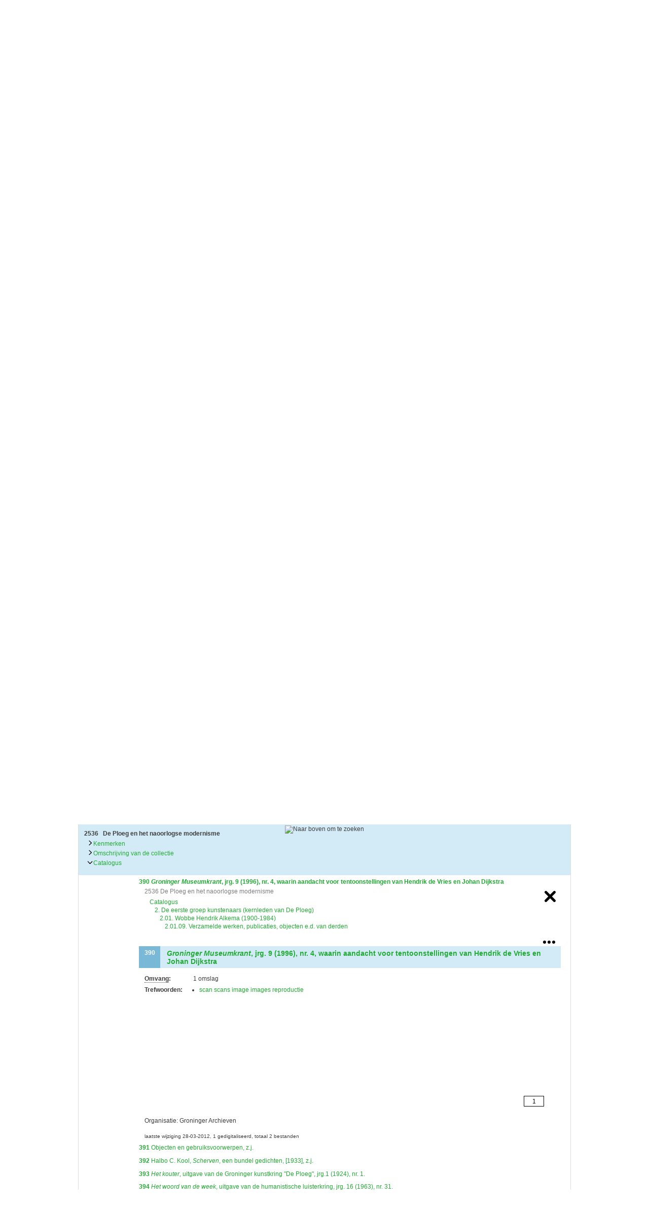

--- FILE ---
content_type: application/javascript
request_url: http://srv.archieven.nl/js_min/algemeen.js?v=26.1.0
body_size: 143267
content:
var active_swap_tabs,invviaproxy=!1,enableDepricated=!0;function submit_select(e){var t=document.getElementById(e),i=t.options[t.selectedIndex].value;if(-1==i.indexOf("http")){if(-1!=e.indexOf("mi_select_sort")){var n=document.getElementById("mi_select_orderby");n&&(n.value=i.split("|")[1])}mi_results.load_page(1,!0)&&(mi_url.set(mi_results.get_search_query()),mi_form.add_value_by_id("misort",mi_results.get_order()))}else window.location=i}function clik1(e,t){e=document.getElementById(e),t=document.getElementById(t),""==e.style.display?(e.style.display="none",t.src="//mifiles.archieven.nl/default/images/pl1.gif","de"==mi_params.milang?t.title="Öffnen":t.title="Open"):(e.style.display="",t.src="//mifiles.archieven.nl/default/images/m1.gif","de"==mi_params.milang?t.title="Schließen":"en"==mi_params.milang?t.title="Close":t.title="Sluiten")}function swaptext(e,t,i){e.innerHTML==t?e.innerHTML=i:e.innerHTML=t}function swap_tabs(e){var t=0;if(active_swap_tabs){var i=document.getElementById("tb"+active_swap_tabs);i&&i.setAttribute("sc",parseInt(document.body.scrollTop+document.documentElement.scrollTop))}for(var n=mi_getElementsByClassName("mi_inv_menu"),a=0;a<n.length;a++){var m=n[a].getElementsByTagName("div");for(d=0;d<m.length;d++)mi_removeClass(m[d],"active")}mi_hideClass("mi_inv_blok"),mi_addClass(document.getElementById("t"+e),"active"),document.getElementById("chevron"+e)&&mi_addClass(document.getElementById("chevron"+e),"active");var r=document.getElementById("tb"+e);r&&(r.classList.remove("mi_hidden"),r.getAttribute("sc")&&(t=r.getAttribute("sc"))),scroll(0,t),active_swap_tabs=e,mi_scrollinv_menu(),mi_history.setHash("t"+e,(function(){swap_tabs(e)}))}function swap_tabs_inv3(e,t){if(document.getElementById("mi_resultpage").style.minHeight="700px",active_swap_tabs){var i=document.getElementById("tb"+active_swap_tabs);i&&i.setAttribute("sc",parseInt(document.body.scrollTop+document.documentElement.scrollTop))}for(var n=mi_getElementsByClassName("mi_tablinks_span"),a=0;a<n.length;a++)mi_removeClass(n[a],"active");for(n=mi_getElementsByClassName("mi_button_a_style_indicator"),a=0;a<n.length;a++)mi_removeClass(n[a],"active");mi_hideClass("mi_inv_blok");var m=document.getElementsByClassName("mi_tablinks_chevron");for(a=0;a<m.length;a++)mi_removeClass(m[a],"active");mi_addClass(document.getElementById("t"+e),"active"),mi_addClass(document.getElementById("indicator"+e),"active"),document.getElementById("chevron"+e)&&mi_addClass(document.getElementById("chevron"+e),"active");var r=document.getElementById("tb"+e);r&&(r.classList.remove("mi_hidden"),r.getAttribute("sc")&&(sc=r.getAttribute("sc"))),active_swap_tabs=e,mi_scrollinv3_menu(),t||mi_history.setHash("inv3t"+e,(function(){swap_tabs_inv3(e)}));var s=document.getElementById("mi_bluetop"),o=mi_findpos(r).y+1,l=mi_finddim(r).height+1,d=mi_finddim(s).height,_=-(window.scrollY+d-(l+o)+l);window.scrollY+d>o&&window.scrollBy(0,_)}function mi_getElementsByClassName(e,t){if("string"==typeof(t=t||document)&&(t=document.getElementById(t)),document.getElementsByClassName)return t.getElementsByClassName(e);for(var i,n=t.getElementsByTagName("*"),a=n.length,m=[],r=0;r<a;r+=1)-1!==(i=n[r]).className.search(e)&&m.push(i);return m}function mi_getElementByClassName(e,t){var i=mi_getElementsByClassName(e,t);return i.length>0&&i[0]}function mi_getElementsByName(e,t){"string"==typeof(t=t||document)&&(t=document.getElementById(t));for(var i,n=t.getElementsByTagName("*"),a=[],m=new RegExp("(^|\\s)"+e+"(\\s|$)"),r=0;r<n.length;r++)(i=n[r]).getAttribute("name")&&m.test(i.getAttribute("name"))&&a.push(i);return a}function mi_getElementByName(e,t){var i=mi_getElementsByName(e,t);return i.length>0&&i[0]}function mi_getParentByTagName(e,t){for(var i=t.parentNode,n=i.tagName.toLowerCase();n!=e;){if(!i)return!1;if("html"==n)return!1;i=i.parentNode}return i}function mi_toggleClass(e,t,i,n){for(var a=mi_getElementsByClassName(e),m=0;m<a.length;m++)if("none"==a[m].style.display)a[m].style.display="",t.innerHTML=n;else{a[m].style.display="none",t.innerHTML=i;var r=a[m].getElementsByTagName("input");for(x=0;x<r.length;x++)r[x].value=""}"arrowright"==t.className?t.className="arrowup":t.className="arrowright"}function mi_showClass(e){for(var t=mi_getElementsByClassName(e),i=0;i<t.length;i++)t[i].classList.remove("mi_hidden")}function mi_hideClass(e){for(var t=mi_getElementsByClassName(e),i=0;i<t.length;i++)t[i].classList.add("mi_hidden")}function mi_hasClass(e,t){return new RegExp("(\\s|^)"+t+"(\\s|$)").test(e.className)}function mi_addClass(e,t){mi_hasClass(e,t)||(e.className+=(e.className?" ":"")+t)}function mi_removeClass(e,t){mi_hasClass(e,t)&&(e.className=e.className.replace(new RegExp("(\\s|^)"+t+"(\\s|$)")," ").replace(/^\s+|\s+$/g,""))}function mi_toggleClass(e,t){return mi_hasClass(e,t)?(mi_removeClass(e,t),!1):(mi_addClass(e,t),!0)}function mi_openwindow(e,t,i,n){var a=parseInt(screen.availWidth/2-i/2),m=parseInt(screen.availHeight/2-n/2),r="width="+i+",height="+n+",status,resizable,scrollbars,left="+a+",top="+m+"screenX="+a+",screenY="+m,s=window.open(e,t,r);return s.focus(),s}function mi_addevent(e,t,i){return e.addEventListener?(e.addEventListener(t,i,!1),!0):e.attachEvent?e.attachEvent("on"+t,i):void(e["on"+t]=i)}function mi_removeevent(e,t,i){if(e.detachEvent)try{e.detachEvent("on"+t,e[t+i]),e[t+i]=null}catch(e){}else e.removeEventListener(t,i,!1)}function mi_createCookie(e,t,i){if(i){var n=new Date;n.setTime(n.getTime()+6e4*i);var a="; expires="+n.toGMTString()}else a="";document.cookie=e+"="+t+a+"; path=/"}function mi_readCookie(e){for(var t=e+"=",i=document.cookie.split(";"),n=0;n<i.length;n++){for(var a=i[n];" "==a.charAt(0);)a=a.substring(1,a.length);if(0==a.indexOf(t))return a.substring(t.length,a.length)}return null}function mi_eraseCookie(e){mi_createCookie(e,"",-1)}function mi_setSessionId(){"undefined"!=typeof mi_params&&(void 0!==mi_params.misessid&&mi_createCookie("mi_sessid",mi_params.misessid,0),void 0!==mi_params.mivast&&mi_createCookie("mi_vast",mi_params.mivast,0))}function mi_readhash(e){var t=window.location.hash.replace(/^#/,"");if(t){var i=t.split("&");for(p=0;p<=i.length;p++)if(i[p]){var n=i[p].split("=");if(n[0].toLowerCase()==e.toLowerCase())return n[1]}}return null}function mi_checkMaisFlexis(e){if(e){var t=window.location.protocol.split(":")[0];if(0==e.indexOf(t)||"https"==t){var i=document.getElementsByTagName("head")[0],n=document.createElement("script");n.setAttribute("type","text/javascript"),n.setAttribute("src",e),i.appendChild(n)}}}function mi_sessionid(){if(mi_params.misessid)return mi_params.misessid;var e=mi_readCookie("mi_sessid");return e||null}function mi_process_adt_id(e){if(e){var t=mi_sessionid();if(t){var i=mi_readCookie("mi_vast");if(i)if(-1!=(","+e.adt_id+",").indexOf(","+i+",")){mi_createCookie("maisFlexisResult",e.adt_id,0);var fnsetsession=function(){var n=mi_proxies+"setsession.aspx";n+="?misession="+t,n+="&mivast="+i,n+="&mibest="+e.adt_id,n+="&t="+(new Date).getTime();var a=document.getElementsByTagName("head")[0],m=document.createElement("script");m.setAttribute("type","text/javascript"),m.setAttribute("src",n),a.appendChild(m),mi_refresh()};fnsetsession(),setInterval(fnsetsession,54e4)}else mi_eraseCookie("maisFlexisResult")}}}function mi_request(e,t,i,n){mi_request2(null,e,t,i,n)}function mi_request2(e,t,i,n,a){if(a&&-1==i.indexOf("p_ble_id"))window.open(i,"_blank").focus();else{var m=mi_readCookie("maisFlexisResult");if(a&&(m=mi_params.mivast),137==mi_params.mivast&&(m=mi_params.mivast),m&&""!=i){var r={content:i,player:"iframe",height:450,width:610,animate:!1};Mibox.open(r)}else{var s=document.getElementById(t);if(s){var o=new miOpentip(e,s.innerHTML,{showOn:"click",hideOn:"click",hideTriggers:["closeButton","target"],target:!0,group:"termtip",fixed:!0,closeButtonRadius:10,closeButtonCrossSize:7,closeButtonCrossColor:"#333",removeElementsOnHide:!0});setTimeout((function(){o.show()}),10)}}}}function mi_submit_form(e,t){if(mi_validateform(e)){if(mi_show_loader(),mi_lockbuttons(e),t)t();else{var i=mi_getQueryString(e);i="mi_form3"===e.id&&mi_results.is_default_sort()?mi_url.remove_param("misort",i):mi_url.update_param("misort",mi_results.get_order(),i),mi_useprox.uniUrl?window.location.href=mi_url.get(i).href:-1!=e.action.indexOf("?")?window.location.href=e.action+"&"+i:window.location.href=e.action+"?"+i}return!1}}function mi_setsearchform(e){var t=document.getElementById(e);t&&mi_scriptsloaded((function(){if(document.getElementById("mi_activefilters"));else{for(var e=t.getElementsByTagName("input"),i=0;i<e.length;i++)e[i].disabled=!1;for(e=t.getElementsByTagName("select"),i=0;i<e.length;i++)e[i].disabled=!1}for(e=t.getElementsByTagName("input"),i=0;i<e.length;i++)if("text"==e[i].type){var fn=function(){var e=this.value;-1!=e.indexOf("%")&&(this.value=e.replace("%","*"))};e[i].onkeyup||(e[i].onkeydown=fn,e[i].onkeyup=fn)}var n=document.getElementById("miformtmp");n&&(n.onkeydown=function(e){var i;e&&e.which?i=e.which:window.event&&(i=(e=window.event).keyCode),i>47&&mi_toggleform("miformitem"+t.id)})}))}function mi_setregform(){for(var e=!0,t=document.getElementById("mi_regform"),i=document.getElementById("mibbof"),n=!1,a=t.getElementsByTagName("input"),m=0;m<a.length;m++)if(a[m].onblur=function(t){e=!1},!n){var r=a[m].type.toLowerCase();"text"!=r&&"password"!=r&&"email"!=r||(n=a[m])}n?n.focus():e=!1,document.getElementById("miqrcode")&&(e=!1),setTimeout((function(){t.onsubmit=function(){var n=mi_getElementsByClassName("messagebox",t)[0];return mi_sessionid()?e?n.innerHTML="Vul uw gegevens in.":(i.value||(i.value=Math.floor(Date.now()/1e3)),mi_submit_form(this,(function(){mi_postform(document.getElementById("mi_regform"),"mibox-cont",!0)}))):n.innerHTML="Deze applicatie vereist het gebruik van cookies.",!1}}),100)}function mi_setregformpage(){for(var e=!0,t=document.getElementById("mi_regform"),i=document.getElementById("mibbof"),n=!1,a=t.getElementsByTagName("input"),m=0;m<a.length;m++){if(a[m].onchange=function(t){e=!1},a[m].onblur=function(t){e=!1},!n){var r=a[m].type.toLowerCase();"text"!=r&&"password"!=r&&"email"!=r||(n=a[m])}if("miview"==a[m].name&&(a[m].name="ms"),a[m].className.indexOf("mi_authcode")>0){var s=a[m];s.onkeyup=function(){var e=s.value.replace(/\D/g,"");if(s.value=e,6==e.length){var t=document.getElementById("mi_regform");mi_submit_form(t,(function(){mi_postform(t,"mi_ms_page",!0)}))}}}}n?n.focus():e=!1,t.onsubmit=function(){var n=mi_getElementsByClassName("messagebox",t)[0];return mi_sessionid()?e?n.innerHTML="Vul uw gegevens in.":(i.value||(i.value=Math.floor(Date.now()/1e3)),mi_submit_form(this,(function(){mi_postform(document.getElementById("mi_regform"),"mi_ms_page",!0)}))):n.innerHTML="Deze applicatie vereist het gebruik van cookies.",!1},mi_hide_loader()}function mi_order_scan(e,t,i,n,a,m,r){if(confirm(m)&&""!=e&&""!=n&&""!=a){var s=mi_sessionid();if(s){mi_show_loader();var o=mi_proxies+"order_scan.aspx";o+="?miahd="+e,o+="&mivast="+t,o+="&misessid="+s,o+="&miemail="+n,o+="&miwbr="+a,o+="&mitype="+r,o+="&miview="+mi_params.miview,o+="&t="+(new Date).getTime();var l=document.getElementsByTagName("head")[0],d=document.createElement("script");d.setAttribute("type","text/javascript"),d.setAttribute("src",o),l.appendChild(d),mi_refresh(!0)}}}mi_setSessionId();var mi_login_callback,miloader=!1,mi_isloading=!1;function mi_show_loader(){if(mi_isloading=!0,!1===miloader){(miloader=document.createElement("div")).id="miloader",miloader.style.display="none",miloader.style.zIndex=9999;var e=document.getElementsByTagName("body")[0];e.insertBefore(miloader,e.firstChild)}miloader.style.display="block",miloader.style.left=parseInt(document.body.offsetWidth/2)+"px",miloader.style.top=parseInt(document.body.offsetHeight/2)+"px",document.onmousemove=function(e){var t=function(e){if(e.pageX||e.pageY){var t=void 0!==window.pageYOffset?window.pageYOffset:(document.documentElement||document.body.parentNode||document.body).scrollTop;return{x:e.pageX,y:e.pageY-t}}return{x:e.clientX+document.body.scrollLeft-document.body.clientLeft,y:e.clientY+document.body.scrollTop-document.body.clientTop}}(e=e||window.event);miloader.style.left=t.x+10+"px",miloader.style.top=t.y+20+"px"}}function mi_hide_loader(){mi_isloading=!1,miloader&&(miloader.style.display="none"),document.onmousemove=null}function mi_message(e,t){mi_hide_loader(),Mibox.open({content:'<div class="mimessage"><strong>'+e+'</strong><div class="message">'+t+"</div></div>",player:"html",width:400,height:200,animate:!1,shownav:!1,modal:!0})}function mi_login(){location.search=mi_url.query("miview=ms")}function mi_logout(){mi_fetch("record","miview=reg&mialg=logout",(function(e){"anvg"==mi_params.miview?location.search="":(mi_reload(!0),mi_hide_loader())}))}function mi_logout_page(){mi_fetch("record","miview=reg&mialg=logout",(function(e){mi_reload(!0),location.search=""}))}function mi_ms_basket(e){e&&"string"==typeof e&&(location.search=mi_url.query("miview=ms&mialg=wmd"+e))}function mi_register(){mi_fetch("record","miview=reg&mialg=reg",(function(e){mi_reform_opener(e.html,600,-1)}))}function mi_password(){"ms"==mi_params.miview||mi_useprox.wmdPopup?location.search=mi_url.query("miview=ms&mialg=pw"):mi_fetch("record","miview=reg&mialg=pw",(function(e){mi_reform_opener(e.html,600,-1)}))}function mi_change(){"ms"==mi_params.miview||mi_useprox.wmdPopup?location.search=mi_url.query("miview=ms&mialg=chg"):mi_fetch("record","miview=reg&mialg=chg",(function(e){mi_reform_opener(e.html,700,-1)}))}function mi_userinfo(){"ms"==mi_params.miview||mi_useprox.wmdPopup?location.search=mi_url.query("miview=ms&mialg=userinfo"):mi_fetch("record","miview=reg&mialg=userinfo",(function(e){mi_reform_opener(e.html,600,-1)}))}function mi_reageer(e){mi_fetch("record","miview=reg&mialg=reageer&miform=miahd%3D"+e,(function(e){mi_reform_opener(e.html,600,-1)})),mi_ga("Stuur een reactie naar","archiefdienst"+mi_params.miadt)}function mi_deleteaccount(){"ms"==mi_params.miview||mi_useprox.wmdPopup?location.search=mi_url.query("miview=ms&mialg=delete"):mi_fetch("record","miview=reg&mialg=delete",(function(e){mi_reform_opener(e.html,600,-1)}))}function mi_reset2fa(){if("ms"!=mi_params.miview){if(Mibox.isopen()&&"iframe"==Mibox.config.player){var e=JSON.parse(JSON.stringify(Mibox.config));mi_login_callback=function(){Mibox.open(e)}}mi_fetch("record","miview=reg&mialg=reset2fa",(function(e){mi_reform_opener(e.html,600,-1)}))}}function mi_adtinfo(){mi_ga("Bekijk gegevens van archiefdienst","archiefdienst"+mi_params.miadt)}function mi_ga_copy_url(){mi_ga("Kopieer link","zoekingang "+mi_params.mizig)}function mi_ga_copy_purl(){mi_ga("Kopieer duurzaam webadres","zoekingang "+mi_params.mizig)}function mi_share_copy_url(e,t){var i=document.getElementById(t).innerHTML;navigator.clipboard.writeText(e),document.getElementById(t).innerHTML="&#10003;",setTimeout((function(){document.getElementById(t).innerHTML=i}),1e3)}function mi_validate_wmd_form(){var e=document.getElementById("mi_wmdform");if(e)mi_validateform(e);else if(e=document.getElementById("mi_wmdpopup"))return mi_ms_basket(e.dataset.rtype),!1}function mi_wmd(e,t){var i=document.getElementById("mipascheckbox");i&&i.checked&&(document.getElementById("mipas").value=i.getAttribute("defaultpasid"));var n=document.getElementById("mi_wmdform");if(!n||mi_validateform(n)){var a=document.getElementById("mi_basket");if(a)for(var m=a.getElementsByTagName("input"),r=0;r<m.length;r++){var s=m[r].getAttribute("onclick");s&&(-1==s.indexOf("mi_wmd")&&-1==s.indexOf("mi_validate_wmd_form")||(m[r].disabled=!0,m[r].style.opacity=.5,m[r].onclick="",m[r].value="bezig met verzenden"))}var o="miview=wmd&mivast="+mi_params.mivast,l="";document.getElementById("mi_wmdform")&&(l=mi_getQueryString(document.getElementById("mi_wmdform"))+"&"),e&&(l+=e),l&&(o+="&miform="+encodeURIComponent(l));"ms"===mi_params.miview?(o=mi_populateurl(o),mi_params.mialg&&(o=mi_url.update_param("mialg",mi_params.mialg,o)),o=mi_populateurl(o),mi_fetch_into(mi_url.get(o).toString(),document.getElementById("mi_reg_cont"),(function(){document.getElementById("mi_annuleren").onclick=function(){mi_ms_return()}}))):mi_useprox.dialog?mi_fetch("record",mi_populateurl(o),(function(e){mi_useprox.wmdPopup?(mi_popup(e.html,t,!0),mi_refresh()):(Mibox.init(),Mibox.open(e.html,800))})):mi_fetch("record",mi_populateurl(o),(function(e){mi_useprox.wmdPopup?(mi_popup(e.html,t,!0),mi_refresh()):mi_reform_opener(e.html,800,-1)}))}}function mi_lockbuttons(e){for(var t=e.getElementsByTagName("input"),i=0;i<t.length;i++)"submit"==t[i].type&&(t[i].disabled=!0,t[i].style.opacity=.5)}function mi_unlockbuttons(e){for(var t=e.getElementsByTagName("input"),i=0;i<t.length;i++)"submit"==t[i].type&&(t[i].disabled=!1,t[i].style.opacity=1)}function mi_pay(){var e=document.getElementById("mi_wmdform"),t=document.getElementById("mi_agreebox"),i=mi_getElementsByClassName("messagebox",e)[0];t.checked?mi_openwindow(mi_populateurl(mi_proxyurl+"?miview=payment"),"Betaling",800,700):i.innerHTML="Gelieve onze algemene voorwaarden te bevestigen"}function mi_reform_opener(e,t,i){mi_hide_loader(),mi_useprox.dialog?(Mibox.init(),Mibox.open(e,t)):Mibox.open({content:e,title:"",player:"html",width:t,height:-1,animate:!1,shownav:!1,modal:!0,onFinish:function(){for(var e=Mibox.objects.cont.getElementsByTagName("input"),t=0;t<e.length;t++)if(("text"==e[t].type||"password"==e[t].type)&&""==e[t].value){e[t].focus(),e[t].select();break}mi_evaljs(Mibox.objects.cont),mi_initpage()}})}function mi_populateurl(e){var t=window.location.href.split("#")[0];if(-1!=t.indexOf("?")&&(t=t.split("?")[1]),-1!=t.indexOf("&")){var i=t.split("&");for(p=0;p<=i.length;p++)if(i[p]){var n=i[p].split("=");""!=n[0]&&""!=n[1]&&-1!="miadt,mivast,mizig,milang".indexOf(n[0])&&-1==e.indexOf(n[0])&&(e+="&"+n[0]+"="+n[1])}}return-1==e.indexOf("mivast=")&&void 0!==mi_params.mivast&&(e+="&mivast="+mi_params.mivast),-1==e.indexOf("url=")&&(e+="&url="+encodeURIComponent(window.location.href)),e}function mi_striphtmltags(e){var t=document.createElement("DIV");return t.innerHTML=e,t.textContent||t.innerText||""}function mi_equal(e,t){return!(e.indexOf("mi_regform")>0)&&(e=mi_striphtmltags(e))===(t=mi_striphtmltags(t))}function mi_pageload(){var e=window.location.href;arguments.length&&(-1!=window.location.href.indexOf("?")?e+="&mijs="+arguments[0]:e+="?mijs="+arguments[0]),window.location.href=e}function mi_reload(e){e?window.location.reload():mi_refresh()}var miupdateasync=!1;function mi_refresh(e){function hasChildAjax(e){for(var t=e.getElementsByTagName("div"),i=0;i<t.length;i++){if(mi_dataset(t[i],"ajax"))return!0;if(mi_dataset(t[i],"json"))return!0}return!1}e&&(miupdateasync=!0);var t=document.getElementsByTagName("div");e&&mi_refreshrecords();for(var i=0;i<t.length;i++){var n=t[i].id;if(n&&!hasChildAjax(t[i])){var a=mi_dataset(t[i],"ajax");if(a)mi_fetch_into(a,n,!1);else mi_dataset(t[i],"json")}}}function mi_dataset(e,t,i){if(e)if("string"==typeof e&&(e=document.getElementById(e)),e.dataset){if(void 0===i)return e.dataset[t];e.dataset[t]=i}else{if(void 0===i)return e.getAttribute("data-"+t);e.setAttribute("data-"+t,i)}}function mi_refreshrecords(){var e="";-1!=window.location.href.indexOf("?")&&(e=window.location.href.split("?")[1]),mi_fetch_into(e+="&mipart=record",null,(function(e){var t=document.createElement("DIV");t.innerHTML=e.html;for(var i=mi_getElementsByClassName("mi_refreshrecord",t),n=0;n<i.length;n++)if(i[n].id){var a=document.getElementById(i[n].id);a&&(mi_equal(i[n].innerHTML,a.innerHTML)&&!miupdateasync||(a.innerHTML=i[n].innerHTML,mi_evaljs(a),mi_initpage()))}}))}var mi_menuoffset,mi_util=!1,mi_url=!1,mi_results=!1,mi_pager=!1,mi_form=!1,mi_toggle=!1,mi_filters=!1;function mi_dot_number(e){for(var t=e.length,i="",n=0;n<t;n++){var a=t-n;t>a&&a%3==0&&(i+="."),i+=e[n]}return i}if(mi_scriptsloaded((function(){mi_util||((mi_util=new Object).is_mobile=function(e){var t=navigator.userAgent||navigator.vendor||window.opera;return!0===e?/(android|bb\d+|meego).+mobile|avantgo|bada\/|blackberry|blazer|compal|elaine|fennec|hiptop|iemobile|ip(hone|od)|iris|kindle|lge |maemo|midp|mmp|mobile.+firefox|netfront|opera m(ob|in)i|palm( os)?|phone|p(ixi|re)\/|plucker|pocket|psp|series(4|6)0|symbian|treo|up\.(browser|link)|vodafone|wap|windows ce|xda|xiino|android|ipad|playbook|silk/i.test(t)||/1207|6310|6590|3gso|4thp|50[1-6]i|770s|802s|a wa|abac|ac(er|oo|s\-)|ai(ko|rn)|al(av|ca|co)|amoi|an(ex|ny|yw)|aptu|ar(ch|go)|as(te|us)|attw|au(di|\-m|r |s )|avan|be(ck|ll|nq)|bi(lb|rd)|bl(ac|az)|br(e|v)w|bumb|bw\-(n|u)|c55\/|capi|ccwa|cdm\-|cell|chtm|cldc|cmd\-|co(mp|nd)|craw|da(it|ll|ng)|dbte|dc\-s|devi|dica|dmob|do(c|p)o|ds(12|\-d)|el(49|ai)|em(l2|ul)|er(ic|k0)|esl8|ez([4-7]0|os|wa|ze)|fetc|fly(\-|_)|g1 u|g560|gene|gf\-5|g\-mo|go(\.w|od)|gr(ad|un)|haie|hcit|hd\-(m|p|t)|hei\-|hi(pt|ta)|hp( i|ip)|hs\-c|ht(c(\-| |_|a|g|p|s|t)|tp)|hu(aw|tc)|i\-(20|go|ma)|i230|iac( |\-|\/)|ibro|idea|ig01|ikom|im1k|inno|ipaq|iris|ja(t|v)a|jbro|jemu|jigs|kddi|keji|kgt( |\/)|klon|kpt |kwc\-|kyo(c|k)|le(no|xi)|lg( g|\/(k|l|u)|50|54|\-[a-w])|libw|lynx|m1\-w|m3ga|m50\/|ma(te|ui|xo)|mc(01|21|ca)|m\-cr|me(rc|ri)|mi(o8|oa|ts)|mmef|mo(01|02|bi|de|do|t(\-| |o|v)|zz)|mt(50|p1|v )|mwbp|mywa|n10[0-2]|n20[2-3]|n30(0|2)|n50(0|2|5)|n7(0(0|1)|10)|ne((c|m)\-|on|tf|wf|wg|wt)|nok(6|i)|nzph|o2im|op(ti|wv)|oran|owg1|p800|pan(a|d|t)|pdxg|pg(13|\-([1-8]|c))|phil|pire|pl(ay|uc)|pn\-2|po(ck|rt|se)|prox|psio|pt\-g|qa\-a|qc(07|12|21|32|60|\-[2-7]|i\-)|qtek|r380|r600|raks|rim9|ro(ve|zo)|s55\/|sa(ge|ma|mm|ms|ny|va)|sc(01|h\-|oo|p\-)|sdk\/|se(c(\-|0|1)|47|mc|nd|ri)|sgh\-|shar|sie(\-|m)|sk\-0|sl(45|id)|sm(al|ar|b3|it|t5)|so(ft|ny)|sp(01|h\-|v\-|v )|sy(01|mb)|t2(18|50)|t6(00|10|18)|ta(gt|lk)|tcl\-|tdg\-|tel(i|m)|tim\-|t\-mo|to(pl|sh)|ts(70|m\-|m3|m5)|tx\-9|up(\.b|g1|si)|utst|v400|v750|veri|vi(rg|te)|vk(40|5[0-3]|\-v)|vm40|voda|vulc|vx(52|53|60|61|70|80|81|83|85|98)|w3c(\-| )|webc|whit|wi(g |nc|nw)|wmlb|wonu|x700|yas\-|your|zeto|zte\-/i.test(t.substr(0,4)):/(android|bb\d+|meego).+mobile|avantgo|bada\/|blackberry|blazer|compal|elaine|fennec|hiptop|iemobile|ip(hone|od)|iris|kindle|lge |maemo|midp|mmp|mobile.+firefox|netfront|opera m(ob|in)i|palm( os)?|phone|p(ixi|re)\/|plucker|pocket|psp|series(4|6)0|symbian|treo|up\.(browser|link)|vodafone|wap|windows ce|xda|xiino/i.test(t)||/1207|6310|6590|3gso|4thp|50[1-6]i|770s|802s|a wa|abac|ac(er|oo|s\-)|ai(ko|rn)|al(av|ca|co)|amoi|an(ex|ny|yw)|aptu|ar(ch|go)|as(te|us)|attw|au(di|\-m|r |s )|avan|be(ck|ll|nq)|bi(lb|rd)|bl(ac|az)|br(e|v)w|bumb|bw\-(n|u)|c55\/|capi|ccwa|cdm\-|cell|chtm|cldc|cmd\-|co(mp|nd)|craw|da(it|ll|ng)|dbte|dc\-s|devi|dica|dmob|do(c|p)o|ds(12|\-d)|el(49|ai)|em(l2|ul)|er(ic|k0)|esl8|ez([4-7]0|os|wa|ze)|fetc|fly(\-|_)|g1 u|g560|gene|gf\-5|g\-mo|go(\.w|od)|gr(ad|un)|haie|hcit|hd\-(m|p|t)|hei\-|hi(pt|ta)|hp( i|ip)|hs\-c|ht(c(\-| |_|a|g|p|s|t)|tp)|hu(aw|tc)|i\-(20|go|ma)|i230|iac( |\-|\/)|ibro|idea|ig01|ikom|im1k|inno|ipaq|iris|ja(t|v)a|jbro|jemu|jigs|kddi|keji|kgt( |\/)|klon|kpt |kwc\-|kyo(c|k)|le(no|xi)|lg( g|\/(k|l|u)|50|54|\-[a-w])|libw|lynx|m1\-w|m3ga|m50\/|ma(te|ui|xo)|mc(01|21|ca)|m\-cr|me(rc|ri)|mi(o8|oa|ts)|mmef|mo(01|02|bi|de|do|t(\-| |o|v)|zz)|mt(50|p1|v )|mwbp|mywa|n10[0-2]|n20[2-3]|n30(0|2)|n50(0|2|5)|n7(0(0|1)|10)|ne((c|m)\-|on|tf|wf|wg|wt)|nok(6|i)|nzph|o2im|op(ti|wv)|oran|owg1|p800|pan(a|d|t)|pdxg|pg(13|\-([1-8]|c))|phil|pire|pl(ay|uc)|pn\-2|po(ck|rt|se)|prox|psio|pt\-g|qa\-a|qc(07|12|21|32|60|\-[2-7]|i\-)|qtek|r380|r600|raks|rim9|ro(ve|zo)|s55\/|sa(ge|ma|mm|ms|ny|va)|sc(01|h\-|oo|p\-)|sdk\/|se(c(\-|0|1)|47|mc|nd|ri)|sgh\-|shar|sie(\-|m)|sk\-0|sl(45|id)|sm(al|ar|b3|it|t5)|so(ft|ny)|sp(01|h\-|v\-|v )|sy(01|mb)|t2(18|50)|t6(00|10|18)|ta(gt|lk)|tcl\-|tdg\-|tel(i|m)|tim\-|t\-mo|to(pl|sh)|ts(70|m\-|m3|m5)|tx\-9|up(\.b|g1|si)|utst|v400|v750|veri|vi(rg|te)|vk(40|5[0-3]|\-v)|vm40|voda|vulc|vx(52|53|60|61|70|80|81|83|85|98)|w3c(\-| )|webc|whit|wi(g |nc|nw)|wmlb|wonu|x700|yas\-|your|zeto|zte\-/i.test(t.substr(0,4))},mi_util.display_element=function(e,t){!0===t?mi_removeClass(e,"mi_hidden"):mi_addClass(e,"mi_hidden")},mi_util.visible_element=function(e,t){!0===t?mi_removeClass(e,"mi_vhidden"):mi_addClass(e,"mi_vhidden")},mi_util.scroll_top=function(e){!0!==e&&(e=!1);var t=mi_getElementByClassName("mi_page");t&&mi_util.scroll_to(t,e)},mi_util.scroll_to=function(e,t){if(!0!==t&&(t=!1),e)try{e.scrollIntoViewIfNeeded(t)}catch(t){e.scrollIntoView({behavior:"smooth",block:"start",inline:"nearest"})}},mi_util.clamp=function(e,t,i){return Math.min(Math.max(e,t),i)},mi_util.dot_number=function(e){for(var t=e.length,i="",n=0;n<t;n++){var a=t-n;t>a&&a%3==0&&(i+="."),i+=e[n]}return i},mi_util.split=function(e,t,i){var n=e.indexOf(t);if(-1===n)return e;var a=n;return!0===i&&(a+=1),[e.substring(0,n),e.substring(a)]},mi_util.create_melding=function(e){mi_util.remove_melding();var t=document.createElement("div");t.className="mimelding",t.innerHTML=e;var i=document.getElementById("mi_template_mainbox");i.insertBefore(t,i.firstChild)},mi_util.remove_melding=function(){var e=document.querySelector("#mi_template_mainbox > div.mimelding");e&&e.parentElement.removeChild(e)}),mi_url||((mi_url=new Object).get=function(e,t,i){e&&(e.startsWith("mi")||e.startsWith("?")||!e.startsWith("http"))&&-1!==e.indexOf("=")&&(e=-1!==e.indexOf("?")?mi_util.split(e,"?")[1]:"?"+e);var n=e?new URL(e,location):new URL(location),a=["mivast","mizig","miadt","miview","milang"],m=["miamount","micols","miseckey","mihits","milabel","mitwd","mioie","mibest","mizk_adt","miopmerking"];!0===t||e&&-1!==e.indexOf("miq")?a.push("miq"):m.push("miq"),mi_useprox.initial&&m.push("misessid"),m.forEach((function(e,t){n.searchParams.delete(e)}));var r=[];a.forEach((function(e,t){var i=n.searchParams.get(e);!i&&mi_params[e]&&(i=mi_params[e]),i&&(r.push({name:e,value:i}),n.searchParams.delete(e))}));var s=new URL(location);return["misort","mistart","mid","mibj","miej","mif1","mif2","mif3","mif4","mif5","mif6","mizk","mizk_alle","mizk_exact","mizk_of","mip1","mip2","mip3","mip4","mip5","mip6","mip7","mip8","mip9","mip10","mialg","micode","minr","miaet","mib1","miform"].forEach((function(e,t){var a=n.searchParams.get(e);a||1!=i||(a=s.searchParams.get(e)),a&&(r.push({name:e,value:a}),n.searchParams.delete(e))})),r.forEach((function(e,t){n.searchParams.set(e.name,e.value)})),0==n.searchParams.get("mistart")&&n.searchParams.delete("mistart"),1==n.searchParams.get("micols")&&n.searchParams.delete("micols"),n},mi_url.query=function(e,t,i){var n=e&&(e.startsWith("mi")||e.startsWith("?"));return e=!0===n?-1!=e.indexOf("?")?mi_util.split(e,"?")[1]:"?"+e:e,mi_url.get(e,t,i).search},mi_url.fill_params=function(e,t){var i=new Object,n=window.location.href;function gen_addurl(e){e||(e="");var t=e;-1!=t.indexOf("?")&&(t=mi_util.split(t,"?",!0)[1]);var n=t.split("&");for(a=0;a<=n.length;a++)if(n[a]){var m=mi_util.split(n[a],"=",!0);m[0]&&m[1]&&(i[m[0]]=m[1])}}for(var a in mi_nextpage&&(n=mi_nextpage),gen_addurl(n.replace(/#.*/,"")),mi_params)"miahd"!=a&&"micode"!=a&&"minr"!=a&&"miaet"!=a&&"miguid"!=a&&"mihits"!=a&&"miopmerking"!=a&&(t&&"miq"!=a?i[a]=mi_params[a]:t||(i[a]=mi_params[a]));gen_addurl(e);var m="?";for(var a in i)m+="?"==m?a+"="+i[a]:"&"+a+"="+i[a];return mi_url.get(m)},mi_url.update_param=function(e,t,i){var n=i&&(i.startsWith("mi")||i.startsWith("?")),a=i;n||mi_isempty(i)||(a=mi_util.split(i,"?")[1]),mi_isempty(a)||a.startsWith("?")||(a="?"+a);var m=mi_url.get(a);return m.searchParams.set(e,t),mi_url.get(m.toString()).toString()},mi_url.remove_param=function(e,t){return(t=mi_url.get(t)).searchParams.delete(e),t.toString()},mi_url.get_param=function(e,t){return(t=mi_url.get(t)).searchParams.get(e)},mi_url.set=function(e,t){e=mi_url.get(e);!0===t?history.replaceState({},document.title,e):history.pushState({},document.title,e),window.dispatchEvent(mi_url.e_change)},mi_url.e_change=document.createEvent("HTMLEvents"),mi_url.e_change.initEvent("miUrlChange",!0,!0)),mi_pager||((mi_pager=new Object).pagers=[],mi_pager.hardlimit=1e4,mi_pager.notificationoffest=100,mi_pager.lastpageenabled=!1,mi_pager.init_pager=function(e){var t=new Object;t.pager=mi_getElementByClassName("mi_pager",e),t.pager&&(t.prev=mi_getElementByClassName("mi_prev",t.pager),t.next=mi_getElementByClassName("mi_next",t.pager),t.firstDots=t.pager.getElementsByClassName("mi_li_dots")[0],t.lastDots=t.pager.getElementsByClassName("mi_li_dots")[1],t.numbers=t.pager.getElementsByClassName("mi_pager_li"),t.jumpinput=mi_getElementByClassName("mi_pager_jump_i",t.pager),t.jumpbutton=mi_getElementByClassName("mi_pager_jump_b",t.pager),mi_pager.hardlimit=parseInt(t.pager.dataset.milimit)),t.pager&&mi_pager.pagers.push(t)},mi_pager.init=function(){mi_pager.update_max(),mi_pager.init_pager(document.getElementById("mi_toppager")),mi_pager.init_pager(document.getElementById("mi_bottompager")),mi_pager.load_more=document.getElementById("mi_load_more_page"),mi_pager.draw(),mi_pager.current_page()>mi_pager.maxpages&&mi_pager.load_page(mi_pager.maxpages)},mi_pager.draw=function(){mi_pager.update_max();var e=-1==["zblk","zlst","inv","inv2","inv3","map"].indexOf(mi_params.miview)&&mi_pager.maxpages>1;if(mi_pager.pagers.forEach((function(t){t.pager&&mi_util.display_element(t.pager.parentElement,e)})),!e)return!1;var t=mi_pager.current_page();mi_pager.pagers.forEach((function(e,i){if(0==mi_pager.maxpages||mi_useprox.initial&&t==mi_pager.maxpages&&1==t)e.pager.style.display="none";else{e.pager.style.display="",0==i&&(parseInt(mi_params.mihits)>=mi_pager.hardlimit&&e.pager.dataset.mimelding&&mi_form.contains_input()?mi_util.create_melding(e.pager.dataset.mimelding.mi_format(mi_util.dot_number(mi_pager.hardlimit.toString()))):mi_util.remove_melding()),e.firstDots&&mi_util.display_element(e.firstDots,t>4&&mi_pager.maxpages>7),e.prev&&(mi_util.visible_element(e.prev,!(1==t)),e.prev.firstChild&&(e.prev.firstChild.href=mi_url.get("mistart="+(t-2)*mi_results.get_amount(),!1,!0))),e.next&&(mi_util.visible_element(e.next,!(mi_pager.maxpages==t)),e.next.firstChild&&(e.next.firstChild.href=mi_url.get("mistart="+t*mi_results.get_amount(),!1,!0)));for(var n=0;n<e.numbers.length;n++)mi_util.display_element(e.numbers[n],n+1<=mi_pager.maxpages);var a=e.numbers.length;mi_pager.maxpages<a&&(a=mi_pager.maxpages);for(n=0;n<a;n++){var m=mi_pager.calculate_page_number(t,n,e);mi_pager.update_pager_item(t,m,e.numbers[n],n+1)}if(e.lastDots&&mi_util.display_element(e.lastDots,mi_pager.maxpages>7&&mi_pager.pages_left()>3),e.jumpinput){var jumpcheck=function(t){mi_forcenumber(e.jumpinput),mi_pager.check_jump_input(e),"Enter"==t.key&&mi_pager.use_jump(e)};e.jumpinput.onkeyup=jumpcheck,e.jumpinput.onkeydown=jumpcheck,e.jumpinput.blur=jumpcheck,e.jumpbutton.onclick=function(){mi_pager.use_jump(e)}}}})),mi_pager.pagers.length>0&&(mi_util.display_element(mi_pager.pagers[1].pager,!mi_results.autoload&&!mi_util.is_mobile()),mi_pager.load_more&&mi_util.visible_element(mi_pager.load_more,!mi_results.autoload&&mi_util.is_mobile()))},mi_pager.calculate_page_number=function(e,t,i){var n=1;if(0==t)return 1;if(6==t)return mi_pager.maxpages;e>4&&mi_pager.maxpages>7?n=mi_pager.is_at_last_pages(e)?e-(mi_pager.lastpageenabled?1:0)+t-mi_pager.move_page_number(i.numbers):e-3+t:n=1+t;return n},mi_pager.update_pager_item=function(e,t,i,n){var a="en"==mi_params.milang?"Page ":"de"==mi_params.milang?"Seite ":"Pagina ";i.firstElementChild.firstElementChild.innerText=t,i.firstElementChild.onclick=function(){return mi_pager.load_page(t),document.activeElement.blur(),!1},i.firstElementChild.title=a+t,i.firstElementChild.href=mi_url.get("mistart="+(t-1)*mi_results.get_amount(),!1,!0),t==e?(mi_addClass(i,"mi_active"),i.firstElementChild.onclick=function(){return!1}):mi_removeClass(i,"mi_active"),mi_pager.is_visible_mobile(e,t,n,1)?mi_removeClass(i,"mi_phonehidden"):mi_addClass(i,"mi_phonehidden"),mi_pager.is_visible_mobile(e,t,n,2)?mi_removeClass(i,"mi_ipadhidden"):mi_addClass(i,"mi_ipadhidden"),7==n&&mi_util.display_element(i,mi_pager.lastpageenabled)},mi_pager.is_visible_mobile=function(e,t,i,n){return 1==t||7==i||Math.abs(e-t)<n},mi_pager.update_max=function(){var e=(mi_pager.hardlimit-mi_results.get_amount())/mi_results.get_amount(),t=(isNaN(parseInt(mi_params.mihits))?0:parseInt(mi_params.mihits))/mi_results.get_amount();mi_pager.maxpages=Math.min(Math.ceil(e),Math.ceil(t)),mi_pager.lastpageenabled=t<e},mi_pager.move_page_number=function(e){return mi_pager.current_page()-(mi_pager.maxpages-(e.length-2))},mi_pager.current_page=function(){return Math.round(parseInt(mi_params.mistart)/mi_results.get_amount()+1)},mi_pager.pages_left=function(){return mi_pager.maxpages-mi_pager.current_page()},mi_pager.is_at_last_pages=function(e){return e+4>mi_pager.maxpages},mi_pager.check_jump_input=function(e){e.jumpinput&&(e.jumpinput.value?(mi_forcenumber(e.jumpinput),e.jumpinput.value=mi_util.clamp(parseInt(e.jumpinput.value),1,mi_pager.maxpages)):e.jumpinput.value="")},mi_pager.use_jump=function(e){mi_forcenumber(e.jumpinput),mi_pager.check_jump_input(e),""!=e.jumpinput.value&&mi_pager.load_page(e.jumpinput.value),e.jumpinput.value=""},mi_pager.show_load_more=function(){mi_pager.load_more&&(mi_pager.load_more.style.visibility="visible")},mi_pager.hide_load_more=function(){mi_pager.load_more&&(mi_pager.load_more.style.visibility="hidden")},mi_pager.next_page=function(){mi_results&&mi_results.next_page(),mi_util.scroll_to(document.getElementById("mi_toppager"))},mi_pager.previous_page=function(){mi_results&&mi_results.previous_page(),mi_util.scroll_to(document.getElementById("mi_toppager"))},mi_pager.load_page=function(e){mi_results&&mi_results.load_page(e),mi_util.scroll_to(document.getElementById("mi_toppager"))},mi_pager.start_auto_load=function(e){mi_results&&mi_results.start_auto_load(e),mi_pager.draw()}),mi_results||((mi_results=new Object).init=function(){mi_results.container=mi_results.get_container(),mi_results.lasturl=mi_url.query(location.search),mi_results.autoPageIndex=-1,mi_results.autoPage=-1,mi_results.autoload=!1,mi_results.autoload_event=!1,mi_results.isloading=!1,mi_results.pageinit=!1,mi_results.timings=[],""===location.search&&mi_url.set(mi_form.get_url(),!1),mi_pager.init(),window.addEventListener("popstate",(function(){if(mi_url.query(location.search)!==mi_results.lasturl){var e=mi_url.get_param("mistart",location.search);mi_isempty(e)?mi_params.mistart=0:mi_params.mistart=e,mi_results.load_page(mi_pager.current_page(),!0)}mi_refresh()})),mi_useprox.initial&&"ms"!=mi_params.miview&&mi_results.load_init_page(mi_pager.current_page());try{mi_col_info&&mi_fetch_into(mi_url.query("miview=col&mialg=head",!1,!0).slice(1),mi_col_info)}catch(e){}},mi_results.get_main_container=function(){var e=document.getElementById("mi_resultsets");return e||!1},mi_results.get_container=function(){var e=document.getElementById("mi_result_container");return mi_results.async=!1,e?mi_results.async=!0:e=mi_getElementByClassName("mi_resultset"),e},mi_results.get_amount=function(){return mi_params.miamount*mi_params.micols},mi_results.get_mistart=function(e){return(e-1)*mi_results.get_amount()},mi_results.get_search_query=function(){var e=location.search;return mi_isempty(e)&&(e=mi_form.get_url("",!0),history.replaceState({},document.title,e)),-1!=["number","string"].indexOf(typeof mi_params.mistart)&&mi_params.mistart>=0?e=mi_url.update_param("mistart",mi_params.mistart,e):mi_params.mistart=0,mi_params.miview&&(e=mi_url.update_param("miview",mi_params.miview,e)),-1==mi_results.get_order().indexOf("http")&&mi_results.sort_elements_exist()&&(e=mi_url.update_param("misort",mi_results.get_order(),e)),e},mi_results.get_order_by=function(){var e=document.getElementById("mi_select_sort");return mi_results.result_order_by=e?e.options[e.selectedIndex].value.split("|")[0]:"last_mod",mi_results.result_order_by},mi_results.get_order_dir=function(){var e=document.getElementById("mi_select_orderby");return mi_results.result_order_dir=e?e.options[e.selectedIndex].value:"|asc",mi_results.result_order_dir},mi_results.get_order=function(){return mi_results.get_order_by()+"|"+mi_results.get_order_dir()},mi_results.is_default_sort=function(){var e=document.getElementById("mi_select_sort");return!!e&&null!=e.selectedOptions[0].dataset.misortbl},mi_results.sort_elements_exist=function(){return!mi_isempty(document.getElementById("mi_select_orderby"))&&!mi_isempty(document.getElementById("mi_select_sort"))},mi_results.previous_page=function(){if(!mi_results.isloading){var e=Math.min(mi_pager.current_page()-1,mi_pager.maxpages);e>0&&mi_results.load_page(e)}},mi_results.next_page=function(){if(!mi_results.isloading){var e=mi_pager.current_page()+1;e-1<mi_pager.maxpages&&(e=Math.min(mi_pager.maxpages,e),mi_results.load_page(e))}},mi_results.start_auto_load=function(e){if(!mi_results.isloading){if(mi_results.autoload=!0,0==mi_results.autoload_event){function needsToLoadMore(){mi_IsInViewport(mi_pager.load_more)&&!mi_isloading&&mi_results.autoload&&mi_results.autoPageIndex<mi_pager.maxpages&&!mi_results.isloading&&mi_results.load_more_page()}mi_results.autoPageIndex=mi_pager.current_page(),window.addEventListener("scroll",needsToLoadMore),document.body.addEventListener("scroll",needsToLoadMore),mi_results.autoload_event=!0}e&&mi_results.load_more_page(),mi_pager.draw()}},mi_results.stop_auto_load=function(){mi_results.startAuto=mi_params.mistart,mi_results.autoload=!1,mi_pager.draw()},mi_results.load_init_page=function(e){e<1&&(e=1),mi_params.mistart=mi_results.get_mistart(e),mi_results.stop_auto_load();var t=mi_url.query(mi_results.get_search_query());mi_results.lasturl=t,mi_results.show_loading(),mi_results.retrieve_records(t,!1,e,!0)},mi_results.load_page=function(e,t,i){if(t=!0===t,i=!0===i,e<1&&(e=1),e>mi_pager.maxpages)return!1;var n=mi_url.query(mi_results.get_search_query());if(n=mi_url.update_param("mistart",mi_results.get_mistart(e),n),1!=t){if(mi_results.isloading||mi_results.lasturl==n)return!1}else mi_fetch_requests.AbortBundle("record");return i?mi_results.autoPage=e:(mi_params.mistart=mi_results.get_mistart(e),mi_results.stop_auto_load(),1!=t&&mi_url.set(n),mi_results.lasturl=n),mi_results.show_loading(),mi_results.retrieve_records(n,i,e),mi_pager.draw(),!0},mi_results.load_more_page=function(){var e=mi_results.autoPage;e<=0&&(e=mi_pager.current_page()),mi_results.load_page(e+1,!1,!0)},mi_results.retrieve_records=function(e,t,i,n){var a,m;a=Date.now(),m="record",!0===n&&(m="initpage"),mi_fetch(m,e,(function(e){if(e.html&&(t?mi_results.add_content_data(e.html,i):mi_results.set_content_data(e.html,e.view),mi_results.hide_loading(),mi_results.add_timing(a),mi_gal_initialized=!1),!0===n){if(e.filters){var m=document.querySelector("#mi_search_page_display .mi_form3_filters");m&&(mi_filter_tabs=!1,m.outerHTML=e.filters,mi_filters.init())}if(e.hits&&-1==["ms","zblk","zlst","anvg"].indexOf(mi_params.miview)){var r=document.getElementById("mi_hits");r&&r.dataset.mishow&&"true"==r.dataset.mishow.toLowerCase()&&(r.outerHTML=e.hits,mi_params.mihits=parseInt(document.querySelector("#mi_hits .mi_hits_count").innerText.replaceAll(".","")),mi_pager.update_max(),mi_pager.draw())}if(e.searchInfo){var s=mi_getElementByClassName("mi_search_info");s&&(s.outerHTML=e.searchInfo,mi_toggle.init())}mi_results.pageinit=!0}}))},mi_results.set_content_data=function(e,t){var i=mi_results.get_main_container(),n=document.createElement("DIV");n.innerHTML=e,!mi_isempty(i)&&n.firstElementChild?(i.className="mi_"+t+"_view",i.innerHTML=n.innerHTML,mi_evaljs(i),mi_initpage(!0),mi_results.hide_loading()):mi_results.hide_loading()},mi_results.add_content_data=function(e,t){var i=document.createElement("DIV");i.innerHTML=e,i=mi_getElementByClassName("mi_resultset",i);var n=mi_getElementByClassName("mi_resultset");if(!mi_isempty(n)&&i.firstElementChild){for(var a=i.getElementsByTagName("a"),m=mi_url.update_param("mistart",mi_results.get_amount(t),location.search),r=0;r<a.length;r++)mi_addevent(a[r],"click",(function(){return mi_url.set(m),!1}));if("tbl"===mi_params.miview)i=mi_getElementByClassName("mi_table_view",i).firstElementChild,n=mi_getElementByClassName("mi_table_view",n),i&&n.appendChild(i);else{var s=mi_results.create_spacer(t);n.appendChild(s),n.appendChild(i)}n&&mi_evaljs(n),mi_addClass(i,"mi_duration_s"),i.style.opacity="0",setTimeout((function(){i.style.transition="opacity ease-in",setTimeout((function(){i.style.opacity="1",setTimeout((function(){i.style.transition="",mi_removeClass(i,"mi_duration_s")}),250)}),10)}),10),mi_initpage(!0),mi_results.hide_loading()}else mi_results.hide_loading()},mi_results.load_view=function(e){return!(2!=(e=e.split("|")).length&&!e[0]||!e[1])&&(mi_params.miview=e[0],mi_params.miamount=e[1],mi_form.add_value_by_id("miview",e[0]),mi_results.load_page(1))},mi_results.toggle_filter=function(e,t){var i,n=mi_url.update_param(e,t);mi_isempty(mi_url.get_param(e))&&(n=mi_url.remove_param(e,n)),mi_url.set(n),i=Date.now(),mi_fetch_into(qs,null,(function(e){mi_results.set_content_data(e.html,e.view),mi_results.hide_loading(),mi_results.add_timing(i)}))},mi_results.show_loading=function(){mi_show_loader(),mi_results.isloading=!0},mi_results.hide_loading=function(){mi_hide_loader(),mi_results.isloading=!1},mi_results.create_spacer=function(e){if(!e)return document.createElement("div");var t="en"==mi_params.milang?"Page ":"de"==mi_params.milang?"Seite ":"Pagina ",i="en"==mi_params.milang?"Back to top ":"de"==mi_params.milang?"Zurück nach oben":"Terug naar boven",n=document.createElement("div");n.className="mi_at_page mi_color_primary";var a=document.createElement("a");a.innerText=t+e,a.onclick=function(){return mi_pager.load_page(e),!1},a.href=mi_url.get("mistart="+(e-1)*mi_results.get_amount()),n.appendChild(a);var m=document.createElement("a");return m.innerText=i,m.onclick=function(){return mi_inv3_scrolltop(),document.getElementById("mizk_alle").focus(),!1},m.href="",m.role="button",n.appendChild(m),n},mi_results.add_timing=function(e){var t=Date.now()-e;mi_results.timings.push(t)},mi_results.averageTiming=function(){for(var e=0;e<mi_results.timings.length;e++)mi_results.timings[e];return mi_results.timings.length,"With a sample of:"+mi_results.timings.length},mi_scriptsloaded((function(){mi_results.init()}),150),mi_scriptsloaded((function(){mi_results.container||mi_results.init()}),500),mi_scriptsloaded((function(){mi_results.container||mi_results.init()}),500)),mi_form||((mi_form=new Object).add_value_by_label=function(e,t){var i=mi_form.get_id_by_label(e);return mi_form.add_value_by_id(i,t)},mi_form.get_id_by_label=function(e){var t=mi_form.get_form();if(!t)return!1;for(var i=Array.from(t.getElementsByTagName("label")),n=0;n<i.length;n++)if(i[n].innerHTML.trim()===e)return i[n].htmlFor},mi_form.add_value_by_id=function(e,t){var i=document.getElementById(e);if(!i)for(var n=mi_form.get_form(),a=Array.from(n.querySelectorAll("input[type = hidden]")),m=0;m<a.length;m++)a[m].name.trim()===e&&(i=a[m]);return!!i&&(i.value=t,!0)},mi_form.get_fields=function(){return Array.from(mi_form.get_form()?.querySelectorAll("input[type = text]")||[])},mi_form.get_field_values=function(){return mi_form.get_fields().map((e=>e.value.trim())).filter((e=>""!==e))},mi_form.clear=function(){for(var e=mi_form.get_form(),t=e.getElementsByTagName("input"),i=0;i<t.length;i++){var n=t[i];"text"!=n.type&&"password"!=n.type||n.value&&(n.value=""),"checkbox"!=n.type&&"radio"!=n.type||(n.checked&&""!=n.value?n.checked=!1:""==n.value&&(n.checked=!0))}for(i=0;i<e.getElementsByTagName("textarea").length;i++){var a=e.getElementsByTagName("textarea")[i];a.value&&(a.value="")}for(i=0;i<e.getElementsByTagName("select").length;i++){var m=e.getElementsByTagName("select")[i];m.options[m.selectedIndex].value&&(m.selectedIndex=0)}document.getElementById("zoekknop_top").click()},mi_form.get_form=function(){return document.getElementById("mi_form3")},mi_form.reset_keep_open=function(){mi_form.keep_open_on_reset("open"),location.href=mi_form.get_url(!0)},mi_form.keep_open_on_reset=function(e){"open"===e?mi_createCookie("MiFormOpen","true",60):"close"===e?mi_createCookie("MiFormOpen","false",60):mi_eraseCookie("MiFormOpen")},mi_form.get_url=function(e,t){t=!0===t;var i="?",n=mi_form.get_form();if(!n)return"";for(var a=0;a<n.getElementsByTagName("input").length;a++){"hidden"==(m=n.getElementsByTagName("input")[a]).type&&m.value&&(t||-1===m.name.indexOf("mif"))&&(i=mi_url.update_param(m.name,m.value,i))}if(e)return i;for(a=0;a<n.getElementsByTagName("input").length;a++){var m;"text"!=(m=n.getElementsByTagName("input")[a]).type&&"password"!=m.type||m.value&&(i=mi_url.update_param(m.name,m.value,i)),"checkbox"!=m.type&&"radio"!=m.type||m.checked&&""!=m.value&&(i=mi_url.update_param(m.name,m.value,i))}for(a=0;a<n.getElementsByTagName("textarea").length;a++){var r=n.getElementsByTagName("textarea")[a];r.value&&(i=mi_url.update_param(r.name,r.value,i))}for(a=0;a<n.getElementsByTagName("select").length;a++){var s=n.getElementsByTagName("select")[a];s.options[s.selectedIndex].value&&(i=mi_url.update_param(s.name,s.options[s.selectedIndex].value,i))}return i},mi_form.contains_input=function(e){for(var t=mi_form.get_form(),i=0;i<t.getElementsByTagName("input").length;i++){var n=t.getElementsByTagName("input")[i];if(-1===["text"].indexOf(n.type)||mi_isempty(n.value)){if(-1!==["radio"].indexOf(n.type)&&!mi_isempty(n.value)&&n.checked)return!0}else if(!e||-1===n.name.indexOf("mizk_alle"))return!0}return!1},mi_form.open_advanced_search=function(){var e=mi_getElementByClassName("mi_form3_fieldsets");if(e){e.style.height=mi_finddim(e.firstElementChild).height+"px",e.style.visibility="",mi_addClass(mi_form.get_form(),"mi_uitgebreid_active");var t=document.getElementById("mi_topnav_btn");t&&t.setAttribute("aria-expanded",!0)}},mi_form.close_advanced_search=function(){var e=mi_getElementByClassName("mi_form3_fieldsets");if(e){e.style.height="0px",e.style.visibility="hidden",mi_removeClass(mi_form.get_form(),"mi_uitgebreid_active");var t=document.getElementById("mi_topnav_btn");t&&t.setAttribute("aria-expanded",!1)}},mi_form.start_state=function(){var e=mi_form.get_form();e&&("false"===mi_readCookie("MiFormOpen")?(mi_removeClass(e,"mi_uitgebreid_active"),mi_form.close_advanced_search()):(mi_hasClass(e,"mi_uitgebreid_active")||"true"===mi_readCookie("MiFormOpen"))&&(mi_addClass(e,"mi_uitgebreid_active"),mi_form.open_advanced_search()),mi_eraseCookie("MiFormOpen"))},mi_form.toggle_advanced_search=function(){mi_hasClass(mi_form.get_form(),"mi_uitgebreid_active")?mi_form.close_advanced_search():mi_form.open_advanced_search()},mi_form.fill_from_url=function(e){var t=mi_url.get(e);mi_form.clear(),t.searchParams.forEach((function(e,t){mi_form.add_value_by_id(t,e)}))},mi_form.pageshow=function(e){if(-1==["235","184"].indexOf(mi_params.miadt)&&e.persisted)for(param in mi_form.clear(),mi_params)mi_form.add_value_by_id(param,mi_params[param])},window.addEventListener("pageshow",mi_form.pageshow),mi_form.miOnLoad=function(){mi_form.start_state()},mi_scriptsloaded(mi_form.miOnLoad,10)),mi_toggle||((mi_toggle=new Object).toggles=[],mi_toggle.toggleid=0,mi_toggle.init=function(){Array.from(document.querySelectorAll(".mi_toggle:not([data-toggleid])")).forEach((function(e){mi_toggle.toggles.push(mi_toggle.create_toggle(e))}))},mi_toggle.create_toggle=function(e){var t=new Object;return t.id=mi_toggle.toggleid++,t.container=e,e.dataset.toggleid=t.id,t.options=Array.from(e.getElementsByClassName("mi_toggle_option")),t.options.forEach((function(e){e.onclick=function(){var i=this.getAttribute("data-toggle-callback"),n=this.getAttribute("data-toggle-value"),a=i.split("."),m=window[a[0]],r=!1;return 1==a.length&&"function"==typeof m?r=m(n):m&&"function"==typeof m[a[1]]?r=m[a[1]].call(m,n):debugInfo("No such function: "+i,"onclick view selection"),r&&t.activate_option(e),!1}})),t.activate_option=function(e){t.options.forEach((function(e){mi_removeClass(e,"mi_active"),e.title=e.dataset.toggleName})),mi_addClass(e,"mi_active"),e.title=e.dataset.toggleName+e.dataset.toggleActive},t.target=document.getElementById(t.container.dataset.target),t.lblopen=t.container.dataset.tOpen,t.lblclose=t.container.dataset.tClose,t.target&&(t.isopen=t.container.innerText===t.lblclose,t.container.ariaExpanded=t.isopen,t.container.onclick=function(){t.isopen=!t.isopen,t.container.ariaExpanded=t.isopen,t.isopen?(t.container.innerText=t.lblclose,t.target.classList.remove("form_slide_closed"),t.target.style.height=mi_finddim(t.target.firstElementChild).height+"px"):(t.container.innerText=t.lblopen,t.target.classList.add("form_slide_closed"),t.target.style.height="0px")}),t},mi_toggle.init()),mi_filters||((mi_filters=new Object).filters=new Map,mi_filters.init_tab=function(e){var t=new Object;t.loaded=!1,t.tab=e,t.id=t.tab.id.replace("fc_",""),t.tabbtn=document.getElementById("ftb_"+t.id),t.content=document.getElementById("mi_fi_"+t.id),t.filters=new Map,t.page=0,t.display=30,t.btnprev=mi_getElementByClassName("mi_fltp",t.tab),t.btnnext=mi_getElementByClassName("mi_fltn",t.tab),t.input=mi_getElementByClassName("mi_inputfield",t.tab),t.lastinput="",t.searchedfilters=[],mi_params[t.id]?t.activeid=decodeURIComponent(mi_params[t.id]).replaceAll("+"," "):t.activeid="";for(var i=e.getElementsByClassName("mi_form3_li"),n=0;n<i.length;n++){var a=new Object;a.value=mi_url.get_param(t.id,i[n].firstElementChild.href),a.text=i[n].firstElementChild.innerHTML,t.filters.set(a.value,a),t.searchedfilters.push(a)}return t.draw=function(){for(var e=t.page*t.display,i="",n=e;n<t.searchedfilters.length;n++)if(n<e+t.display){var a=t.searchedfilters[n].value,m=t.searchedfilters[n].text,r="";(a==t.activeid||1==t.searchedfilters.length&&!mi_isempty(mi_url.get_param(t.id)))&&(r="<a class='mi_close_filter' href=\"{0}\" rel='nofollow'>x</a>".mi_format(mi_url.remove_param(t.id)));var s=mi_url.update_param(t.id,a);s=mi_url.remove_param("mistart",s),i+="<li class='mi_form3_li'>",i+='<a href="{0}" title="{1}" rel="nofollow">{1}</a> {2}'.mi_format(s,m,r),i+="</li>"}t.content.innerHTML=i},t.next=function(){(t.page+1)*t.display<t.searchedfilters.length&&t.page++,t.update()},t.previous=function(){t.page>0&&t.page--,t.update()},t.checkButtons=function(){mi_util.visible_element(t.btnprev,t.page>0),mi_util.display_element(t.btnprev.firstElementChild,t.page>0);var e=(t.page+1)*t.display;mi_util.visible_element(t.btnnext,e<t.searchedfilters.length),mi_util.display_element(t.btnnext.firstElementChild,e<t.searchedfilters.length)},t.update=function(){t.input&&t.input.value!=t.lastinput&&t.search(),t.checkButtons(),t.draw()},t.search=function(){t.searchedfilters=[];var e=t.input.value.toLowerCase();t.filters.forEach((function(i){-1!=i.text.toLowerCase().replace("&#8220",'"').indexOf(e)&&t.searchedfilters.push(i)})),t.page=0,t.lastinput=e},t.toggle=function(){"false"==t.tabbtn.getAttribute("aria-expanded")?mi_filters.open(t.id):mi_filters.close(t.id)},t.open=function(){t.tab.style.height="auto",t.tab.style.display="",mi_removeClass(t.tabbtn,"mi_color_primary"),mi_addClass(t.tabbtn,"mi_color_secondary"),t.tabbtn.setAttribute("aria-expanded",!0),t.loaded||30!=t.filters.size||(t.loaded=!0,t.load()),t.input&&t.input.focus()},t.close=function(){t.tab.style.height="0px",t.tab.style.display="none",mi_removeClass(t.tabbtn,"mi_color_secondary"),mi_addClass(t.tabbtn,"mi_color_primary"),t.tabbtn.setAttribute("aria-expanded",!1)},t.load=function(){mi_fetch("filters",mi_url.update_param("mialg","flt:"+t.id),(function(e){for(var i=0;i<e.filters.length;i++){var n=new Object;n.value=e.filters[i].value,n.text=e.filters[i].title,t.filters.set(n.value,n)}t.input&&t.search(),t.update()}))},t.input&&(t.input.onkeydown=function(){setTimeout((function(){t.update()}),5)}),t.btnprev&&(t.btnprev.onclick=t.previous),t.btnnext&&(t.btnnext.onclick=t.next),t.tabbtn.onclick=t.toggle,setTimeout((function(){t.update()}),10),t},mi_filters.init=function(){for(var e=document.getElementsByClassName("mi_form3_filter"),t=0;t<e.length;t++){var i=mi_filters.init_tab(e[t]);mi_filters.filters.set(i.id,i)}mi_addevent(window,"miUrlChange",mi_filters.update)},mi_filters.open=function(e){mi_filters.filters.forEach((function(t,i,n){i===e?t.open():t.close()}))},mi_filters.close=function(){mi_filters.filters.forEach((function(e,t,i){e.close()}))},mi_filters.update=function(){mi_filters.filters.forEach((function(e,t,i){e.draw()}))},mi_filters.clear=function(){mi_filters.filters.forEach((function(e,t,i){var n=new URL(window.location.href),a=new URL(n.origin+n.pathname);n.searchParams.forEach((function(e,t){0!==t.indexOf("mif")&&a.searchParams.append(t,e)})),window.location.href=a.toString()}))})}),5),history.scrollRestoration="manual",null!=history.state&&(null!=history.state.miscroll?window.scroll(0,history.state.miscroll):window.scroll(0,0)),enableDepricated)function mi_updateparam(e,t,i){var n="";for(-1!=e.indexOf("?")?(n=e.split("?"),e=n[1],n=n[0]+"?"):(n=e.split("&"),e=n[1],n=n[0]+"?");e.startsWith("&");)e=e.slice(1);for(var a=e.split("&"),m=0;m<a.length;m++){if(0!=m&&(n+="&"),-1!=a[m].indexOf(t))n+=a[m].split("=")[0],n+="="+i;else n+=a[m]}return n}function mi_evaljs(e){for(var t=e.getElementsByTagName("script"),i=0;i<t.length;i++){var n=document.createElement("script");n.setAttribute("type","text/javascript"),t[i].text&&(n.text=t[i].text),t[i].src&&(n.src=t[i].src),document.body.appendChild(n)}}function mi_postform(e,t,i){var n=mi_getQueryString(e,!0);i&&(n+="&miform="+encodeURIComponent(n)),mi_fetch_into(mi_url.fill_params(n+"&miamount=1&micol=1",!0).search,t,null)}function mi_getQueryString(e,t){for(var i={},n=0;n<e.getElementsByTagName("input").length;n++){var a=e.getElementsByTagName("input")[n];if(("text"==a.type||"email"==a.type||"number"==a.type||"password"==a.type||"hidden"==a.type||"date"==a.type)&&"mi_captcha_input"!=a.id){i[a.name]?i[a.name]+="|":i[a.name]="|";var m=a.value;!mi_isempty(m)&&a.getAttribute("prefix")&&(m=a.getAttribute("prefix")+m),i[a.name]+=encodeURIComponent(m.replace(/^\s+|\s+$/g,""))}"checkbox"==a.type&&"mipascheckbox"!=a.id&&(i[a.name]?i[a.name]+="|":i[a.name]="|",a.checked&&(i[a.name]+=a.value)),"radio"==a.type&&a.checked&&(i[a.name]="|"+a.value)}for(n=0;n<e.getElementsByTagName("textarea").length;n++){var r=e.getElementsByTagName("textarea")[n];i[r.name]?i[r.name]+="|":i[r.name]="|",i[r.name]+=encodeURIComponent(r.value.replace(/^\s+|\s+$/g,""))}for(n=0;n<e.getElementsByTagName("select").length;n++){var s=e.getElementsByTagName("select")[n],o=s.options[s.selectedIndex].value;i[s.name]?i[s.name]+="|":i[s.name]="|",i[s.name]+=o}var l="";for(p in i){for(var d=i[p].slice(1);"|"==d.substr(d.length-1);)d=d.slice(0,-1);(d||t)&&(l+=p+"="+d+"&")}return l.slice(0,-1)}function mi_openshop(e){Mibox.open({content:e,title:"",player:"iframe",animate:!1,modal:!0,onClose:function(){mi_reload()}})}function mi_wmd_togglestrips(e){e.checked?mi_showClass("stripsrow"):mi_hideClass("stripsrow"),e.checked||(document.getElementById("wmd_freeze").style.display="block",mi_fetch_into("miview=wmd&miform=strips%3D0","mibox-cont",null))}function mi_wmd_checkstrip(e){document.getElementById("wmd_freeze").style.display="block";var t="miview=wmd&miform=strips%3D";e.checked?mi_fetch_into(t+e.value,"mibox-cont",null):mi_fetch_into(t,"mibox-cont",null)}function mi_wmd_checkinput(e){if(e.checked){var t=document.getElementById("mi_trinput");t.className="stripsrow stripsrow_sel";for(var i=mi_getElementsByClassName("stripsrow"),n=0;n<i.length;n++)t.id!=i[n].id&&(i[n].className="stripsrow stripsrow_dis",i[n].getElementsByTagName("input")[0].checked=!1);var a=document.getElementById("mi_amountedit");a.value="",a.focus()}else mi_fetch_into("miview=wmd&miform=strips%3D0","mibox-cont",null)}function mi_wmd_recalc(){var e=document.getElementById("mi_amountedit");document.getElementById("wmd_freeze").style.display="block",mi_fetch_into("miview=wmd&miform=strips%3D"+parseInt(e.value),"mibox-cont",null)}function mi_wmd_action(e){"ms"==mi_params.miview?mi_fetch_into("miview=wmd&miform="+encodeURIComponent(e),null,(function(){location.reload()})):(document.getElementById("wmd_freeze").style.display="block",mi_fetch_into("miview=wmd&miform="+encodeURIComponent(e),"mibox-cont",null))}function mi_forcenumber(e){var t=e.value;null==t.match("^[0-9]*$")&&(e.value=t.substr(0,t.length-1),mi_forcenumber(e))}function mi_formgetvalues(e){var t=new Object;t.count=0;for(var i=0;i<e.getElementsByTagName("input").length;i++){var n=e.getElementsByTagName("input")[i];"text"!=n.type&&"password"!=n.type||n.value&&(t[n.name]=n.value,t.count++),"checkbox"==n.type&&n.checked&&(t[n.name]=n.value,t.count++),"radio"==n.type&&n.checked&&(t[n.name]=n.value,t.count++)}for(i=0;i<e.getElementsByTagName("textarea").length;i++){var a=e.getElementsByTagName("textarea")[i];a.value&&(t[a.name]=a.value,t.count++)}for(i=0;i<e.getElementsByTagName("select").length;i++){var m=e.getElementsByTagName("select")[i];m.options[m.selectedIndex].value&&(t[m.name]=m.options[m.selectedIndex].value,t.count++)}return t}function mi_formgeturl(e,t){for(var i="?",n=0;n<e.getElementsByTagName("input").length;n++){"hidden"==(a=e.getElementsByTagName("input")[n]).type&&a.value&&-1===a.name.indexOf("mif")&&(i=mi_url.update_param(a.name,a.value,i))}if(t)return i;for(n=0;n<e.getElementsByTagName("input").length;n++){var a;"text"!=(a=e.getElementsByTagName("input")[n]).type&&"password"!=a.type||a.value&&(i=mi_url.update_param(a.name,a.value,i)),"checkbox"==a.type&&a.checked&&(i=mi_url.update_param(a.name,a.value,i)),"radio"==a.type&&a.checked&&(i=mi_url.update_param(a.name,a.value,i))}for(n=0;n<e.getElementsByTagName("textarea").length;n++){var m=e.getElementsByTagName("textarea")[n];m.value&&(i=mi_url.update_param(m.name,m.value,i))}for(n=0;n<e.getElementsByTagName("select").length;n++){var r=e.getElementsByTagName("select")[n];r.options[r.selectedIndex].value&&(i=mi_url.update_param(r.name,r.options[r.selectedIndex].value,i))}return i}function mi_validateform(e){(c=mi_getElementsByClassName("messagebox",e)[0]).style.display="none";var t=!0;if(0==mi_params.mizig)for(var i=mi_getElementsByClassName("mi-val-wildcard",e),n=0;n<i.length;n++){var a=mi_validatewildcard(i[n]);if("string"==typeof a)return c.innerHTML=a,c.style.display="block",!1}var m=mi_getElementsByClassName("mi-val-req",e);for(n=0;n<m.length;n++)"radio"==m[n].type?mi_validateradio(m[n])||(t=!1):mi_validatetext(m[n])?""!=window.getComputedStyle(m[n]).borderWidth&&(m[n].style.borderColor="black",m[n].style.outlineColor="black"):(t=!1,""==window.getComputedStyle(m[n]).borderWidth||m[n].disabled?""!=window.getComputedStyle(m[n]).borderWidth&&m[n].disabled&&(m[n].style.borderColor="black",m[n].style.outlineColor="black"):(m[n].style.borderColor="red",m[n].style.outlineColor="red"));t||(c.innerHTML="Niet alle verplichte velden zijn ingevuld",c.style.display="block");for(i=mi_getElementsByClassName("mi-val-date",e),n=0;n<i.length;n++){var r=i[n].value;if(r.length>0&&!r.match(/^[0-9-]+$/))return c.innerHTML="Geen geldige datum ingevuld",c.style.display="block",!1}var s=document.getElementsByTagName("input");for(n=0;n<s.length;n++)"email"==s[n].type&&s[n].value&&(mi_validateemail(s[n].value)||(c.innerHTML="Geen geldig e-mailadres",c.style.display="block",t=!1));var o=mi_getElementByName("minew_pw",e);if(o){var l=mi_getElementByName("minew_pw2",e);o.value!=l.value&&(c.innerHTML="Wachtwoord velden komen niet overeen",c.style.display="block",t=!1)}var d=mi_getElementByName("minew_un",e);if(d){var _=mi_getElementByName("minew_un2",e);d.value!=_.value&&(c.innerHTML="Emailadres velden komen niet overeen",c.style.display="block",t=!1)}var c,u=document.getElementById("mi_agreebox");u&&(u.checked||((c=mi_getElementByClassName("messagebox",e)).innerHTML="Gelieve onze algemene voorwaarden te bevestigen",c.style.display="block",t=!1));if(mi_getElementByClassName("captcha-base")){var p=document.getElementById("captcha-incorrect");document.getElementById("mi_captcha_input")?""==document.getElementById("mi_captcha_input").value&&(p.style.opacity=1):(t=!1,p.style.opacity=1)}return t}function mi_validatetext(e){var t=!0;return void 0!==e.style&&(e.style.backgroundColor="",-1!=e.className.indexOf("mi-val-req")&&""==e.value&&(t=!1,e.style.backgroundColor="#FFF4F1")),t}function mi_validateradio(e){for(var t=document.getElementsByTagName("input"),i=0;i<t.length;i++)if(t[i].name==e.name&&t[i].checked)return!0;return!1}function mi_validatewildcard(e){for(var t=e.value.split(" "),i=0;i<t.length;i++)if(t[i].split("*").length>3)return"Maximaal 2 sterretje (*) per woord";return!0}function mi_validateemail(e){if(/^\S+@\S+\.[a-zA-Z0-9-.]+$/.test(e)&&2==e.split("@").length)return!0;return!1}function mi_findpos(e){var t=0,i=0;if(e.offsetParent)do{if("fixed"==e.style.position){t+=document.body.scrollLeft+document.documentElement.scrollLeft,i+=document.body.scrollTop+document.documentElement.scrollTop;break}t+=e.offsetLeft,i+=e.offsetTop,"body"!=e.tagName.toLowerCase()&&e.scrollHeight>e.clientHeight&&(e.scrollLeft>0&&(t-=e.scrollLeft),e.scrollTop>0&&(i-=e.scrollTop))}while(e=e.offsetParent);return{x:t,y:i}}function mi_finddim(e){var t=curheight=0;return e.clientHeight?(t=e.clientWidth,curheight=e.clientHeight):e.offsetHeight&&(t=e.offsetWidth,curheight=e.offsetHeight),{width:t,height:curheight}}function mi_getstyle(e,t){"string"==typeof selector&&(e=document.getElementById(e));var i,n=(e.ownerDocument||document).defaultView;return n&&n.getComputedStyle?(t=t.replace(/([A-Z])/g,"-$1").toLowerCase(),n.getComputedStyle(e,null).getPropertyValue(t)):e.currentStyle?(t=t.replace(/\-(\w)/g,(function(e,t){return t.toUpperCase()})),i=e.currentStyle[t],/^\d+(em|pt|%|ex)?$/i.test(i)?function(t){var i=e.style.left,n=e.runtimeStyle.left;return e.runtimeStyle.left=e.currentStyle.left,e.style.left=t||0,t=e.style.pixelLeft+"px",e.style.left=i,e.runtimeStyle.left=n,t}(i):i):void 0}function getStyle(e,t){var i,n=(e.ownerDocument||document).defaultView;return n&&n.getComputedStyle?(t=t.replace(/([A-Z])/g,"-$1").toLowerCase(),n.getComputedStyle(e,null).getPropertyValue(t)):e.currentStyle?(t=t.replace(/\-(\w)/g,(function(e,t){return t.toUpperCase()})),i=e.currentStyle[t],/^\d+(em|pt|%|ex)?$/i.test(i)?function(t){var i=e.style.left,n=e.runtimeStyle.left;return e.runtimeStyle.left=e.currentStyle.left,e.style.left=t||0,t=e.style.pixelLeft+"px",e.style.left=i,e.runtimeStyle.left=n,t}(i):i):void 0}function mi_scrollinv_menu(){function mi_setmenupos(){var e=document.getElementById("mi_inv_menu_blok");if(null==mi_menuoffset||mi_menuoffset<1){var t=mi_findpos(e);mi_menuoffset=t.y}var i=document.body.scrollTop+document.documentElement.scrollTop;e.style.marginTop=Math.max(0,i-mi_menuoffset)+3.6+"px"}mi_setmenupos(),mi_addevent(window,"scroll",mi_setmenupos),mi_addevent(window,"resize",mi_setmenupos)}function mi_scrollinv3_menu(){mi_scriptsloaded((function(){var e=document.getElementById("mi_bluetop");if(e){var t=document.getElementById("mi_stt"),i=e.getElementsByTagName("div")[0],n=(mi_findpos(e).y,mi_finddim(i).height),a=parseInt(window.innerHeight/4)+100;function mi_setmenupos(){var n=mi_findpos(e).y+1,a=document.body.scrollTop?document.body.scrollTop:document.documentElement.scrollTop,m=0;111==mi_params.miadt&&(m=89),a>n-m?(i.style.position="absolute",i.style.top=a-n+m+"px",t.style.display="block"):(i.style.position="relative",i.style.top="0",t.style.display="none")}n>a&&(n=a,i.style.overflowY="scroll"),e.style.height=n+"px",i.style.height=n+"px",mi_setmenupos(),mi_addevent(document.body,"scroll",mi_setmenupos),mi_addevent(window,"scroll",mi_setmenupos),mi_addevent(window,"resize",mi_setmenupos)}}))}function mi_opencal(e,t,i){var n=document.createElement("div");n.id="divcalendar",n.className="cpDiv",document.body.appendChild(n);var a=t.split("|"),m=new mi_CalendarPopup("divcalendar");if(a[1]){var r=new Date;r.setDate(r.getDate()+parseInt(a[1])-1),m.addDisabledDates(null,mi_formatDate(r,"yyyy-MM-dd"))}if(a[2]){var s=new Date;s.setDate(s.getDate()+(parseInt(a[2])+1)),m.addDisabledDates(mi_formatDate(s,"yyyy-MM-dd"),null)}if(a[3])if("wd"==a[3])m.setDisabledWeekDays(0,6);else if("we"==a[3])m.setDisabledWeekDays(1,2,3,4,5);else for(var o=a[3].split(","),l=0;l<o.length;l++)m.disabledWeekDays[o[l]]=!0;if(a[4]){var d=a[4].split(",");for(l=0;l<d.length;l++){var _=d[l];_&&m.addDisabledDates(_)}}m.select(document.getElementById(e),"callink"+e,a[0],i)}var mi_fav_link,mi_fav_qs,mi_fav_taggle,mi_favnote,inittimer,micurfav,mi_calendars=new Array;function mi_setupcalender(){if("undefined"!=typeof Pikaday){for(var e=document.getElementsByClassName("mi_date_input"),t=0;t<e.length;t++)!function(){var i=e[t],n=null,a="dd-MM-yyyy",m=null,r=new Date,s=null,o=null,l=null;if(null!=i.getAttribute("mi_cal_format")&&(n=i.getAttribute("mi_cal_format").split("|")),null!=n&&n.length>=4&&(a=n[0],m=new Date,m=new Date(m.setDate(m.getDate()+parseInt(n[1]))),r=new Date,r=new Date(r.setDate(r.getDate()+parseInt(n[2]))),s=n[3].split(","),document.getElementById("trigger"+i.id)&&(l=document.getElementById("trigger"+i.id)),n[4]))var d=n[4].split(",");o="en"==mi_params.milang?{previousMonth:"Previous Month",nextMonth:"Next Month",months:["January","February","March","April","May","June","July","August","September","October","November","December"],weekdays:["Sunday","Monday","Tuesday","Wednesday","Thursday","Friday","Saturday"],weekdaysShort:["Sun","Mon","Tue","Wed","Thu","Fri","Sat"]}:"de"==mi_params.milang?{previousMonth:"letzten Monat",nextMonth:"nächsten Monat",months:["Januar","Februar","März","April","Mai","Juni","Juli","August","September","Oktober","November","Dezember"],weekdays:["Sonntag","Montag","Dienstag","Mittwoch","Donnerstag","Freitag","Samstag"],weekdaysShort:["So","Mo","Di","Mi","Do","Fr","Sa"]}:{previousMonth:"Vorige maand",nextMonth:"Volgende maand",months:["Januari","Februari","Maart","April","Mei","Juni","Juli","Augustus","September","Oktober","November","December"],weekdays:["Zondag","Maandag","Dinsdag","Woensdag","Donderdag","Vrijdag","Zaterdag"],weekdaysShort:["Zo","Ma","Di","Wo","Do","Vr","Za"]};var _=new Pikaday({field:i,trigger:l,format:a,minDate:m,maxDate:r,yearRange:100,showDaysInNextAndPreviousMonths:!0,enableSelectionDaysInNextAndPreviousMonths:!0,keyboardInput:!1,i18n:o,toString:function(e,t){return(e.getDate()<10?"0"+e.getDate():e.getDate())+"-"+(e.getMonth()+1<10?"0"+(e.getMonth()+1):e.getMonth()+1)+"-"+e.getFullYear()},parse:function(e,t){var i=e.split("-"),n=parseInt(i[0],10),a=parseInt(i[1],10)-1,m=parseInt(i[2],10);return new Date(m,a,n)},disableDayFn:function(e){var t=new Date(e),i=t.getDay();if(null!=s)for(var n=0;n<s.length;n++)if(s[n]==i)return!0;if(d){i=t.getFullYear()+"-"+(t.getMonth()+1<10?"0"+(t.getMonth()+1):t.getMonth()+1)+"-"+(t.getDate()<10?"0"+t.getDate():t.getDate());for(n=0;n<d.length;n++)if(d[n]==i)return!0}return!1},onClose:function(){if(!mi_isempty(mi_calendars.mibj)&&!mi_isempty(mi_calendars.miej)){var e=mi_calendars.mibj,t=mi_calendars.miej;mi_isempty(document.getElementById("miej"))||mi_isempty(e.getDate())||(e.getDate()>t.minDate||mi_isempty(t.minDate))&&(t.setMinDate(new Date(e.getDate())),mi_isempty(t.getDate())||(e.getDate(),t.getDate())),mi_isempty(document.getElementById("mibj"))||mi_isempty(t.getDate())||(e.maxDate<t.getDate()||mi_isempty(e.maxDate))&&(e.setMaxDate(new Date(t.getDate())),(mi_isempty(e.getDate())||e.getDate()>t.getDate())&&e.gotoYear(t.getDate().getFullYear()))}}});mi_calendars[i.id]=_,mi_addevent(i,"keyup",(function(){try{var e=Date.parse(i.value);NaN!=e&&_.gotoDate(new Date(e))}catch(e){}}))}();for(t=e.length-1;t>=0;t--)mi_removeClass(e[t],"mi_date_input")}window.addEventListener("scroll",(function(){for(var e in mi_calendars)mi_calendars.hasOwnProperty(e)&&mi_calendars[e].adjustPosition&&mi_calendars[e].adjustPosition()}))}function mi_jumpto(e,t,i,n,a,m){if(a){var r=a.value;null===r||isNaN(r)||r!=Math.floor(r)||e!=(r=Math.max(1,Math.min(i,r)))&&(n=n.replace(/&amp;/g,"&")+"&mistart="+(r-1)*t,m?mi_error():document.location.href=n)}}function mi_createjumpto(e,t,i,n,a,m){var r=document.getElementById("jf"+e),s=document.getElementById("jb"+e);r&&(r.onclick=function(){this.select()},r.onkeypress=function(e){var s;e&&e.which?s=e.which:window.event&&(s=(e=window.event).keyCode),13==s&&mi_jumpto(t,i,n,a,r,m)},s&&(s.onclick=function(){return mi_jumpto(t,i,n,a,r,m),!1}))}function mi_swapinv(e,t,i,n){var a=document.getElementById(e);if(a.innerHTML.replace(/^\s+|\s+$/g,"").length<=1){var m=document.getElementById("count_"+e).innerHTML;a.innerHTML='<img alt="" src="'+mi_imageroot+'tv_wait.gif" /> '+m,mi_error()}else""==a.style.display?a.style.display="none":a.style.display="";var r=document.getElementById("LLT"+e),s=document.getElementById("LT"+e),o=s.src.substr(0,s.src.lastIndexOf("/")+1),l=s.src.substr(s.src.lastIndexOf("/")+1);"m2"==l.substr(0,2)?(s.src=o+"p2"+l.substr(2),r.title=mi_opennode+":"+i):"p2"==l.substr(0,2)?(s.src=o+"m2"+l.substr(2),r.title=mi_closenode+":"+i):"ml1"==l.substr(0,3)?(s.src=o+"pl1"+l.substr(3),r.title=mi_opennode+":"+i):"pl1"==l.substr(0,3)&&(s.src=o+"ml1"+l.substr(3),r.title=mi_closenode+":"+i)}function mi_toon_stk(e,t,i){var n="tb"+t,a=document.getElementById(n),m=document.getElementById("t"+t);"none"==m.style.display&&(m.style.display=""),a.innerHTML='<img alt="" src="'+mi_imageroot+'tv_wait.gif" />',swap_tabs("mirec"),mi_error()}function toonTab(e){mi_initpage(!0),openDiv&&(openDiv.style.display="none",openTab.className="tab",id=document.getElementById("tb"+e),id2=document.getElementById("t"+e),id.style.display="",id2.className="tab active",openDiv=id,openTab=id2)}function mi_inv3_show_stk(e,t,i,n){var a="mirec"+t+n,m=document.getElementById("mirec"+t+n),r=(document.getElementById(a),document.getElementById("more"+t+n));m&&(r&&(r.style.display="none"),m.style.display="block",m.getElementsByTagName("div").length<1&&(m.innerHTML='<img alt="" src="//mifiles.archieven.nl/default/images/cloader.gif" />',mi_useprox.uniUrl?mi_fetch_into(mi_url.query(e,!0,!0),a):mi_fetch_into(mi_generateurl(e),a)))}function mi_inv3_hide_stk(e){if(e){for(var t=e;!mi_hasClass(t,"mi_tree_rec")&&!mi_hasClass(t,"mi_tree_chi");)t=t.parentNode;t.style.display="none";var i=t.id.replace("mirec","more"),n=document.getElementById(i);n&&(n.style.display="block");for(var a=t;!mi_hasClass(a,"mi_tree_content");)a=a.parentNode;for(var m=a.firstChild;null!==m;m=m.nextSibling)if(m.id&&m.id.startsWith("unitimage")){m.style.display="";break}}}function mi_inv3_toggle_stk(e,t,i,n){var a=document.getElementById("mirec"+t+n);if(a){var m=document.getElementById("unitimage"+t);"block"!=a.style.display||""==a.innerText?(mi_inv3_show_stk(e,t,i,n),m&&(m.style.display="none")):(mi_inv3_hide_stk(a),m&&(m.style.display=""))}}function mi_inv3_swapinv(e,t,i,n,a){var m=document.getElementById("mirecchildren"+e+a);if(m){var r=document.getElementById("more"+e+a),s=document.getElementById("mirec"+e+a);if(m.innerHTML.trim().length>10){var o=document.getElementById("unitimage"+e);""==m.style.display?(m.style.display="none",r&&(r.style.display="none",s.style.display="none"),o&&(o.style.display="")):(m.style.display="",r&&(mi_hasClass(s,"mi_auto_open")&&"true"==s.getAttribute("open-details")?(r.style.display="none",s.style.display="block"):(r.style.display="block",s.style.display="none")))}else{var l=document.getElementById("mireccount"+e+a).innerHTML;m.innerHTML='<img alt="" src="//mifiles.archieven.nl/default/images/cloader.gif" /> '+l,mi_fetch_into(mi_url.query(t,!0,!0),m.id,(function(e){mi_evaljs(m),mi_initpage()})),r&&(r.style.display="block")}var d=document.getElementById("mirecbul"+e+a),_=document.getElementById("mirecbulimg"+e+a),c=_.src.substr(0,_.src.lastIndexOf("/")+1),u=_.src.substr(_.src.lastIndexOf("/")+1);"m2"==u.substr(0,2)?(_.src=c+"p2"+u.substr(2),d.title=mi_opennode+":"+i):"p2"==u.substr(0,2)?(_.src=c+"m2"+u.substr(2),d.title=mi_closenode+":"+i):"ml1"==u.substr(0,3)?(_.src=c+"pl1"+u.substr(3),d.title=mi_opennode+":"+i):"pl1"==u.substr(0,3)&&(_.src=c+"ml1"+u.substr(3),d.title=mi_closenode+":"+i)}mi_scrollinv3_menu()}function mi_inv3_openinv(e,t,i,n,a){var m=document.getElementById("mirecchildren"+e+a);if(m){var r=document.getElementById("more"+e+a),s=document.getElementById("mirec"+e+a);if(m.innerHTML.trim().length>10){m.style.display="",r&&("true"==s.getAttribute("open-details")?(r.style.display="none",s.style.display="block"):(r.style.display="block",s.style.display="none"));var o=document.getElementById("unitimage"+e);o&&(o.style.display="none")}else{var l=document.getElementById("mireccount"+e+a).innerHTML;m.innerHTML='<img alt="" src="//mifiles.archieven.nl/default/images/cloader.gif" /> '+l,mi_fetch_into(mi_generateurl(t),m,(function(e){mi_evaljs(m),mi_initpage()})),r&&(r.style.display="none")}var d=document.getElementById("mirecbul"+e+a),_=document.getElementById("mirecbulimg"+e+a);if(_){var c=_.src.substr(0,_.src.lastIndexOf("/")+1),u=_.src.substr(_.src.lastIndexOf("/")+1);"p2"==u.substr(0,2)?(_.src=c+"m2"+u.substr(2),d.title=mi_closenode+":"+i):"ml1"==u.substr(0,3)?(_.src=c+"pl1"+u.substr(3),d.title=mi_opennode+":"+i):"pl1"==u.substr(0,3)&&(_.src=c+"ml1"+u.substr(3),d.title=mi_closenode+":"+i)}}mi_ga("Open inventaris","zoekingang "+mi_params.mizig),mi_scrollinv3_menu()}function mi_no_auto_open_tree(e){for(;!mi_hasClass(e,"mi_tree_node");)e=e.parentElement;(e=e.getElementsByClassName("mi_tree_rec")).length>0&&(e=e[0]),e.setAttribute("open-details",!1)}function mi_auto_open_tree(e){for(;!mi_hasClass(e,"mi_tree_node");)e=e.parentElement;var t=e.getElementsByClassName("mi_more");mi_isempty(t)||("true"!=(t=t[0]).getAttribute("mi_opend")&&(t.firstElementChild.click(),t.setAttribute("mi_opend",!0)),(e=e.getElementsByClassName("mi_tree_rec")).length>0&&(e=e[0]),e.setAttribute("open-details",!0))}function mi_inv3_focus(){mi_domready((function(){if(mi_params.minr)for(var e=mi_finddim(document.getElementById("mi_bluetop")).height,t=mi_getElementsByClassName("mi_tree_rec"),i=0;i<t.length;i++)if(t[i].innerHTML.trim().length>10){var n=mi_findpos(t[i]);n&&scroll(0,n.y-e-20);break}}))}function mi_inv3_scrolltop(){var e=mi_getElementsByClassName("mi_breadcrumb");e.length>0?scroll(0,mi_findpos(e[0]).y):scroll(0,0)}function mi_tabto(e,t){mi_scriptsloaded((function(){var t=document.getElementById("link"+e),i=document.getElementById("div"+e);if(t&&i){for(var n=t.parentNode.childNodes,a=0;a<n.length;a++)1==n[a].nodeType&&mi_removeClass(n[a],"active");mi_addClass(t,"active");var m=i.parentNode.childNodes;for(a=0;a<m.length;a++)1==m[a].nodeType&&(m[a].style.display="none");i.style.display="block"}}))}if(enableDepricated)function mi_generateurl(e,t,i){var n=new Object,a=window.location.href;function gen_addurl(e){e||(e="");var t=e;-1!=t.indexOf("?")&&(t=t.split("?")[1]);var i=t.split("&");for(m=0;m<=i.length;m++)if(i[m]){var a=i[m].split("=");a[0]&&a[1]&&(n[a[0]]=a[1])}}for(var m in mi_nextpage&&(a=mi_nextpage),gen_addurl(a.replace(/#.*/,"")),mi_params)"miahd"!=m&&"micode"!=m&&"minr"!=m&&"miaet"!=m&&"miguid"!=m&&"mihits"!=m&&(i&&"miq"!=m?n[m]=mi_params[m]:i||(n[m]=mi_params[m]));gen_addurl(e);var r="";for(var m in n)r+=""==r?m+"="+n[m]:"&"+m+"="+n[m];return t?r:a.split("?")[0]+"?"+r}function mi_fullscreen(){var e=document.getElementById("mi_resultpage");if(e){var t=document.getElementById("mi_fullscreen");if("isfullscreen"==t.className)document.cancelFullScreen?document.cancelFullScreen():document.mozCancelFullScreen?document.mozCancelFullScreen():document.webkitCancelFullScreen?document.webkitCancelFullScreen():(e.style.position="relative",e.style.top="0",e.style.left="0",e.style.width="auto",e.style.background="none"),t.className="";else{if(e.requestFullScreen)e.requestFullScreen();else if(e.mozRequestFullScreen)e.mozRequestFullScreen();else if(e.webkitRequestFullScreen)e.webkitRequestFullScreen();else{var i=mi_findpos(e);e.style.position="absolute",e.style.top="-"+i.y+"px",e.style.left="-"+i.x+"px",e.style.width=document.body.offsetWidth+"px",e.style.backgroundColor="white",e.style.overflowX="hidden",e.style.minHeight="100%",e.style.zIndex="999999",document.body.focus()}t.className="isfullscreen"}}}function mi_sethovers(){for(var e=document.getElementsByTagName("img"),t=0;t<e.length;t++)if(-1!=e[t].className.indexOf("hover")){e[t].onmouseover=function(){var e=this.className.replace("hover:","").split(";");e[1]&&(this.src=e[1])},e[t].onmouseout=function(){var e=this.className.replace("hover:","").split(";");e[0]&&(this.src=e[0])};var i=e[t].className.replace("hover:","").split(";");(new Image).src=i[1]}}function mi_ms_add(e,t){var i=mi_msurl+":1:::::P1_URL:"+encodeURIComponent(encodeURIComponent(t));window.open(i,"_blank").focus(),mi_ga("Stel een vraag of plaats een opmerking op de tijdlijn","zoekingang "+mi_params.mizig)}function mi_ms_fav(e,t,i,n,a,m,r){return mi_fav_link=e,mi_fav_qs="misessid="+mi_sessionid()+"&miadt="+t+"&mivast="+i+"&mizig="+n+"&miahd="+a+"&mitop="+m+"&miscan="+r,mi_favboxclose(),mi_ms_fav_set(!0),mi_fetch("favorites",mi_fav_qs,(function(e){mi_ms_fav_callback(e)})),mi_ga("Favoriet of een notitie maken","zoekingang "+mi_params.mizig),!1}function mi_ms_fav_callback(e){mi_fav_link&&e&&(e.error?(mi_ms_fav_set(!1),1==e.error&&mi_login()):e.result?(mi_ms_fav_set(!0),mi_ms_favbox(mi_fav_link,e.labels,e.note)):(mi_ms_fav_set(!1),mi_favboxclose()))}function mi_ms_fav_set(e){if(mi_fav_link){var t;t="svg"==mi_fav_link.tagName.toLowerCase()?mi_fav_link:mi_fav_link.getElementsByTagName("svg")[0];var i=mi_fav_link.getElementsByTagName("span")[0];e?(mi_addClass(mi_fav_link,"active"),t&&mi_fetch("svg","mialg=favoriet_2",(function(e){t.outerHTML=e.html})),"en"==mi_params.milang?(mi_fav_link.title="Mijn Studiezaal: Edit bookmark or note",i.innerText="Edit bookmark or note"):"de"==mi_params.milang?(mi_fav_link.title="Mijn Studiezaal: Lesezeichen bearbeiten oder Notiz",i.innerText="Lesezeichen bearbeiten oder Notiz"):(mi_fav_link.title="Mijn Studiezaal: Favoriet of notitie bewerken",i.innerText="Favoriet of notitie bewerken")):(mi_removeClass(mi_fav_link,"active"),t&&mi_fetch("svg","mialg=favoriet_leeg_2",(function(e){t.outerHTML=e.html})),"en"==mi_params.milang?(mi_fav_link.title="Mijn Studiezaal: Favorite or make a note",i.innerText="Favorite or make a note"):"de"==mi_params.milang?(mi_fav_link.title="Mijn Studiezaal: Favoriten oder eine Notiz machen",i.innerText="Favoriten oder eine Notiz machen"):(mi_fav_link.title="Mijn Studiezaal: Favoriet of een notitie maken",i.innerText="Favoriet of een notitie maken"))}}function mi_ms_fav_save(){mi_fav_qs&&mi_fetch("favorites",mi_fav_qs+"&mip1=1&mip2="+mi_fav_taggle.getTagValues()+"&mip3="+encodeURIComponent(mi_favnote.value),(function(e){mi_ms_fav_callback(e)}))}function mi_ms_fav_remove(){mi_fav_qs&&mi_fetch("favorites",mi_fav_qs+"&mip1=2",(function(e){mi_ms_fav_callback(e)}))}function mi_ms_favbox(e,t,i){if("undefined"==typeof mi_favbox){mi_favbox=document.createElement("div"),mi_favbox.id="mi_favbox",mi_favbox.className="mi_btnbox";var n=document.getElementsByTagName("body")[0];n.insertBefore(mi_favbox,n.firstChild)}void 0===i&&(i="");var a='<div class="mifields">';if(a+='<a href="/#" class="mi_close" onclick="mi_ms_fav_save();return false;" title="Sluiten">x</a>',a+='<div class="milabels">',a+="<strong>Mijn Studiezaal</strong>",a+="<p>In het onderstaande vak kunnen labels toegekend worden aan favorieten.</p>",a+='<div class="textarea"><div id="favtaggle"></div><div class="clear"></div></div>',a+="<p>Of laat een notitie achter</p>",a+='<textarea id="favnote" maxlength="4000">'+i+"</textarea>",a+="</div>",a+='<div class="mi_buttons">',a+='<input type="button" class="mi_commandbutton" onclick="mi_ms_fav_save()" value="Opslaan">',a+='<input type="button" class="mi_commandbutton" onclick="mi_ms_fav_remove()" value="Verwijder">',a+="</div>",a+="</div>",mi_hasClass(mi_favbox,"open"))mi_favboxclose();else{var m=mi_findpos(e).x,r=mi_findpos(e.parentNode).y;mi_favbox.style.top=r+27+"px",mi_favbox.style.left=m<560?m+"px":m-538+"px",mi_favbox.innerHTML=a,mi_favbox.style.display="block",mi_addClass(mi_favbox,"open"),mi_fav_taggle=new Taggle("favtaggle",{placeholder:"Nog geen labels ..."}),t&&mi_fav_taggle.add(t.split(","));var s=mi_fav_taggle.getInput();mi_dataset(s,"autocomplete","miview=proxy&mialg=autocompletefav"),new mi_autocomplete(s),mi_favnote=document.getElementById("favnote")}}function mi_favboxclose(){var e=document.getElementById("mi_favbox");e&&(mi_removeClass(e,"open"),e.style.display="none")}function mi_bookmark(e,t){t+="&miref=bm",window.external&&"AddFavorite"in window.external?window.external.AddFavorite(t,e):window.sidebar&&"addPanel"in window.sidebar?window.sidebar.addPanel(e,t,""):"en"==mi_params.milang?prompt("Use the link below to save the bookmarks:",t):"de"==mi_params.milang?prompt("Verwenden Sie auf den Link unten, um die Lesezeichen zu speichern:",t):prompt("Gebruik de onderstaande link om in de bladwijzers op te slaan:",t)}function mi_twitter(e,t){-1!=t.indexOf("?")?t+="&miref=tw":t+="?miref=tw",mi_openwindow("//twitter.com/share?text="+encodeURIComponent(e)+"&url="+encodeURIComponent(t),"Twitter",800,500),mi_ga("Delen via X (Twitter)","zoekingang "+mi_params.mizig)}function mi_facebook(e,t){-1!=t.indexOf("?")?t+="&miref=fb":t+="?miref=fb",t+="&miref=fb",mi_openwindow("//www.facebook.com/sharer.php?t="+encodeURIComponent(e)+"&u="+encodeURIComponent(t),"Facebook",800,500),mi_ga("Delen via Facebook","zoekingang "+mi_params.mizig)}function mi_mail(){mi_ga("Doorsturen per email","zoekingang "+mi_params.mizig)}function mi_ga(e,t){"undefined"!=typeof ga&&ga("send",{hitType:"event",eventCategory:"MAIS-(M)DWS",eventAction:e,eventLabel:"zoekingang "+mi_params.mizig}),"undefined"!=typeof gtag&&gtag("event",e,{event_category:"MAIS-(M)DWS",event_label:"zoekingang "+mi_params.mizig})}function mi_print(e,t){mi_ga("Printen","zoekingang "+mi_params.mizig);var i={content:t,player:"iframe",width:750};Mibox.open(i)}function mi_share(e,t,i,n,a){if("undefined"==typeof mi_sharebox){document.getElementsByTagName("body")[0];mi_sharebox=document.createElement("div"),mi_sharebox.id="mi_share",mi_sharebox.className="mi_btnbox"}mi_shareclose();var m="Sluiten",r="Linken",s="Duurzaam webadres",o="Doorsturen per email",l="Delen via Facebook",d="Delen via X (Twitter)",_="Delen via Pinterest";"en"==mi_params.milang?(m="Close",r="Link",s="Persistent URL",o="Send by email",l="Share on Facebook",d="Share on X (Twitter)",_="Share on Pinterest"):"de"==mi_params.milang&&(m="Schließen",r="Link",s="Persistent URL",o="Senden von E-Mail",l="Share on Facebook",d="Share on X (Twitter)",_="Share on Pinterest"),html='<div class="mifields">',html+='<a href="/#" class="mi_close" onclick="mi_shareclose();return false;" title="'+m+'">x</a>';var c=i;"<PURL>"!=n&&n.length>10?(html+='<div class="miembed"">',html+="<strong>"+s+"</strong>",html+='<textarea onclick="this.select();" autocomplete="off" autocorrect="off" autocapitalize="off" spellcheck="false">'+n+"</textarea>",html+="</div>",c=n):(html+='<div class="milink">',html+="<strong>"+r+"</strong>",html+='<textarea onclick="this.select();" autocomplete="off" autocorrect="off" autocapitalize="off" spellcheck="false">'+i+"</textarea>",html+="</div>"),html+="</div>",t=decodeURIComponent(t).replace(/&#39;/g,"\\&#39;"),i=decodeURIComponent(i),html+='<div class="mibtn">',html+='<a class="miml" href="mailto:?subject='+encodeURIComponent(t)+"&body="+encodeURIComponent(c)+'" title="'+o+'">'+o+"</a>",html+='<a class="mifb" onclick="mi_facebook(\''+t+"','"+i+'\');return false;" title="'+l+'">'+l+"</a>",html+='<a class="mitw" onclick="mi_twitter(\''+t+"','"+i+'\');return false;" title="'+d+'">'+d+"</a>",html+='<a class="mipi" onclick="mi_pinterest(\''+t+"','"+i+'\');return false;" title="'+_+'">'+_+"</a>",html+="</div>",mi_sharebox.className!=t||""==t?(e.parentNode.insertBefore(mi_sharebox,e.parentNode.firstChild),mi_sharebox.innerHTML=html,mi_sharebox.style.display="block"):mi_shareclose()}function mi_shareclose(){document.getElementById("mi_share");mi_hideClass("mi_btnbox")}function mi_initpage(e){clearTimeout(inittimer),inittimer=setTimeout((function(){if("undefined"!=typeof mi_bindaccordions){try{mi_bindaccordions()}catch(e){}mi_sethovers(),mi_settooltip(),mi_settooltiphover(),mi_setup_hidden_fields_record(),mi_ver&&mi_ver.init&&mi_ver.init(),239==mi_params.miadt&&mi_details_auto_open(),e&&Mibox&&Mibox.init()}mi_domready((function(){if("undefined"!=typeof mi_bindaccordions){try{mi_bindaccordions()}catch(e){}mi_sethovers(),mi_settooltip(),mi_settooltiphover(),mi_setup_hidden_fields_record(),e&&Mibox&&Mibox.init(),Array.from(mi_getElementsByClassName("mi_fi_setup",document.body)).forEach((function(e,t,i){mi_search_item(e)}))}mi_setup_toggles(),mi_toggle_extra_info(),239==mi_params.miadt&&mi_details_auto_open(),"tbl"===mi_params.miview&&mi_scriptsloaded((function(){mi_tbl_event()}),10)}))}),100)}function mi_setup_toggles(){for(var e=document.getElementsByClassName("mi_btn_toggle"),t=0;t<e.length;t++)!function(){var i=e[t];"loaded"!=i.dataset.mitoggle&&(i.addEventListener("click",(function(e){if("true"==i.getAttribute("aria-expanded")?(document.getElementById("mi_con_"+i.id.slice(7)).style.display="none",i.setAttribute("aria-expanded",!1)):(document.getElementById("mi_con_"+i.id.slice(7)).style.display="block",i.setAttribute("aria-expanded",!0)),i.dataset.replaceText){var t=i.innerText;i.innerText=i.dataset.replaceText,i.dataset.replaceText=t}})),i.setAttribute("aria-expanded",!1),i.dataset.mitoggle="loaded")}()}function mi_focusform(){var e=mi_getElementsByClassName("mi_form");if(e.length>0){for(var t=!1,i=e[0].getElementsByTagName("input"),n=0;n<i.length;n++){var a=i[n].type.toLowerCase();if("text"==a||"password"==a){var m=mi_getstyle(i[n],"display");if((0==n||mi_hasClass(i[n],"mi-default"))&&(t=i[n],"none"!=m))break}}t&&(t.focus(),t.value&&"miformtmp"!=t.name&&t.select())}}function mi_setfavs(){var e=document.getElementById("mifavother");if(e)for(var t=e.getElementsByTagName("img"),i=0;i<t.length;i++)t[i].onmouseover=function(){this.src=this.src.replace("bw16px.png","16px.png")},t[i].onmouseout=function(){this.src=this.src.replace("16px.png","bw16px.png")}}function mi_setsyno(e,t){var i=document.getElementById("mi_syno"+e),n=document.getElementById(e);t?(i.className="mi_syno_on",n.setAttribute("prefix","syn:"),i.onclick=function(){mi_setsyno(e,!1)},i.onmouseover=function(){TagToTip("mi_syno_off_tip"+e)},i.onmouseout=function(){UnTip()}):(i.className="mi_syno_off",n.setAttribute("prefix",""),i.onclick=function(){mi_setsyno(e,!0)},i.onmouseover=function(){TagToTip("mi_syno_on_tip"+e)},i.onmouseout=function(){UnTip()}),UnTip()}function mi_emptyform(e){if(e){for(var t=e;"form"!=t.tagName.toLowerCase();)t=t.parentNode;for(var i=t.getElementsByTagName("input"),n=0;n<i.length;n++){var a=i[n].type.toLowerCase();"text"==a||"password"==a?(i[n].value="",i[n].disabled=""):"hidden"==a&&"mif"==i[n].name.substring(0,3)&&(i[n].value="")}for(i=t.getElementsByTagName("select"),n=0;n<i.length;n++)i[n].selectedIndex=0,i[n].disabled=""}}mi_scriptsloaded(mi_sethovers,3e3);var mi_strip_populate,mi_history=new Object;function mi_empty(e){for("string"==typeof e&&(e=document.getElementById(e));e.hasChildNodes();)e.removeChild(e.lastChild);e.innerHTML=""}mi_history.currenthash="",mi_history.items=new Array,mi_history.setHash=function(e,t){mi_isempty(e)&&(window.location.hash=""),"onhashchange"in window&&void 0!==t&&(window.location.hash="#"+e,mi_history.items[e]=t,mi_history.currenthash=e)},mi_history.exeHash=function(e){e&&mi_history.currenthash!=e&&mi_history.items[e]&&mi_history.items[e]()},mi_addevent(window,"hashchange",(function(){var e=window.location.hash.replace(/^#/,"");mi_history.exeHash(e)}));var mi_stripv_populate,mi_strip_store=new Array;function mi_strip(e,t,i,n,a){var m=document.getElementById(e);m&&mi_scriptsloaded((function(){var r=mi_strip_store[e];function setwidth(){r.swindow.style.width="1px",r.width=mi_finddim(r.swrap).width-140,r.swindow.style.width=Math.max(r.itemwidth,r.width)+"px",r.itemsvis=Math.max(1,Math.floor(r.width/r.itemwidth)),r.miamount=4*r.itemsvis,r.cursor<r.itemsvis?r.sslider.style.marginLeft="0px":r.cursor>r.aantal-r.itemsvis?r.sslider.style.marginLeft=-(mi_finddim(r.sslider).width-r.width)+"px":r.cursor<r.miamount/2?r.sslider.style.marginLeft=-(r.cursor-2)*r.itemwidth+"px":r.sslider.style.marginLeft=-Math.round((r.miamount-r.itemsvis+1)*r.itemwidth/2)+"px",r.setnav(),r.setposition(r.cursor)}if(r||((r=new Object).strip=m,r.id=e,r.aactive=a.split(","),r.itemwidth=155,r.offset=Math.round(i*r.itemwidth/2),r.mistart=0,r.miamount=10,r.cnt=0,r.dir=-1,r.sprev=mi_getElementsByClassName("sprev",m)[0],r.snext=mi_getElementsByClassName("snext",m)[0],r.swrap=mi_getElementsByClassName("swrap",m)[0],r.swindow=mi_getElementsByClassName("swindow",m)[0],r.sslider=mi_getElementsByClassName("sslider",m)[0],r.sscroll=mi_getElementsByClassName("sscroll",m)[0],r.divcreated=!1,setTimeout((function(){mi_addClass(r.sslider,"mi_duration_m")}),200),r.loadedScans=[],r.loadedChunks=[],r.numloadScans=25),r.qs=t,r.start=i,r.aantal=n,r.cursor=i,r.active=a,r.dir=-1,r.setposition=function(e){if(!(r.itemsvis>=r.cnt)){var t=Math.max(0,Math.min(r.cnt-r.itemsvis,e));r.cnt-r.itemsvis<=r.cursor?r.sslider.style.marginLeft=-t*r.itemwidth+(parseInt(r.swindow.style.width)-r.itemsvis*r.itemwidth)+"px":r.sslider.style.marginLeft=-t*r.itemwidth+"px",r.setnav()}},r.getchunk=function(){var e=[];e.push(r.curchunk());var t=r.curchunk(!0);return-1==e.indexOf(t)&&e.push(t),t=r.curchunk(!0,!0),-1==e.indexOf(t)&&e.push(t),e},r.curchunk=function(e,t){var i=r.cursor;if(e){var n=-r.dir;t&&(n*=-1),i+=2*r.itemsvis*n}return i=Math.min(r.aantal,Math.max(0,i)),Math.floor(i/r.numloadScans)},r.setnav=function(){var e=0;if(this.cnt>1&&this.cnt*this.itemwidth>=this.width){var t=Math.max(1,Math.round(r.itemsvis/2)-2);r.cursor<t?mi_addClass(this.sprev,"snavuit"):(mi_removeClass(this.sprev,"snavuit"),e++),r.cursor>=r.aantal-r.itemsvis?mi_addClass(this.snext,"snavuit"):(mi_removeClass(this.snext,"snavuit"),e++)}e>0?(r.swrap.style.paddingLeft="70px",r.swrap.style.paddingRight="70px"):(r.swrap.style.paddingLeft="10px",r.swrap.style.paddingRight="10px")},setwidth(),mi_scriptsloaded(setwidth,125),mi_addevent(window,"resize",setwidth),r.moving=!1,r.moveslide=function(e,t,i){var n=e.cursor;e.cursor=e.cursor-e.dir*e.itemsvis,e.cursor=Math.max(0,Math.min(e.cnt,e.cursor));var a=document.getElementById("jf"+e.id);a&&(a.value=Math.max(1,Math.min(e.cnt,e.cursor)));var m=!1;if(e.dir<0){for(var r=e.cursor;r<Math.max(0,Math.min(e.cnt,e.cursor+e.miamount));r++)if(-1==e.loadedScans.indexOf(r)){m=!0;break}}else for(r=e.cursor;r>Math.max(0,Math.min(e.cnt,e.cursor-e.miamount));r--)if(-1==e.loadedScans.indexOf(r)){m=!0;break}n!=e.cursor&&m&&e.populate(),e.setposition(e.cursor)},r.sprev.onclick=function(){var e=mi_strip_store[this.parentNode.id];return-1!=this.className.indexOf("snavuit")||e.moving||(e.dir=1,e.moveslide(e)),!1},r.snext.onclick=function(){var e=mi_strip_store[this.parentNode.id];return-1!=this.className.indexOf("snavuit")||e.moving||(e.dir=-1,e.moveslide(e)),!1},r.sslider.dragmargin=!1,r.sslider.ontouchmove=function(e){var t=r.sslider.currentStyle||window.getComputedStyle(r.sslider),i=parseInt(t.marginLeft),n=e.touches[0].screenX;if(r.sslider.style.transitionDuration="0s",r.sslider.dragmargin){if(0==n)return;var a=r.sslider.dragmargin-n;r.sslider.dragmargin=n,r.sslider.style.marginLeft=i-a+"px"}else r.sslider.dragmargin=n},r.sslider.ontouchend=function(){var e=r.sslider.currentStyle||window.getComputedStyle(r.sslider),t=Math.abs(parseInt(e.marginLeft));r.sslider.dragmargin=!1,r.sslider.style.transitionDuration="",r.cursor=Math.round(t/r.itemwidth),r.setposition(r.cursor),r.populate()},r.populate=function(){if(this.miamount>0)for(var i=r.getchunk(),n=0;n<i.length;n++){if(-1==r.loadedChunks.indexOf(i[n]))mi_fetch("strip","misessid="+mi_sessionid()+"&"+t+"&mistart="+i[n]*r.numloadScans+"&miamount="+r.numloadScans,(function(t){mi_strip_populate(e,t),r.updatefavs()})),r.loadedChunks.push(i[n])}},r.setfavs=function(){mi_fetch("fav",mi_fetch_base("&miahd="+mi_url.get_param("miahd",r.qs)),(function(e){r.favarray=[];for(var t=0;t<e.length;t++)r.favarray.push(e[t].id);r.updatefavs()}))},r.updatefavs=function(){if(r.favarray&&r.favarray.length>0)for(var e=0;e<r.loadedScans.length;e++){var t=parseInt(r.sslider.children[r.loadedScans[e]].querySelector(".mi_stripthumb").dataset.stripid);-1!=r.favarray.indexOf(t)?r.sslider.children[r.loadedScans[e]].querySelector("span.mi_thumbheader img").src="//mifiles.archieven.nl/default/images/icon/favoriet.png":r.sslider.children[r.loadedScans[e]].querySelector("span.mi_thumbheader img").src="//mifiles.archieven.nl/default/images/icon/favoriet_leeg.png"}},mi_strip_populate=function(e,t){var i=mi_strip_store[e];if(i&&!mi_isempty(t)){for(var n=0;n<t.length;n++){var a=document.getElementById(e+"_"+t[n].num);if(a){-1==i.loadedScans.indexOf(t[n].num)&&(""===t[n].html.trim()?a.style.backgroundImage="none":(a.innerHTML=t[n].html,a.querySelector("a")&&a.querySelector("a").href==location.href&&(a.querySelector("a").removeAttribute("href"),a.querySelector("a").style.cursor="default"),function(){var e=a.querySelector(".mi_thumbheader .stats img");if(e&&e.dataset.fav){var t=e.dataset.fav.split("|");mi_addevent(e,"click",(function(){mi_ms_fav(e,t[1],t[0],t[2],t[3],t[4],t[3])}))}}()),i.loadedScans.push(t[n].num));for(var m=0;m<i.aactive.length;m++)if(parseInt(i.aactive[m])===t[n].num){var r=a.getElementsByTagName("a")[0];r&&mi_addClass(r,"selected");break}}}mi_hide_loader(),i.setnav(),Mibox&&Mibox.init()}},!r.divcreated){for(var s=0;s<r.aantal;s++){var o=document.createElement("div");if(o.id=e+"_"+s,o.setAttribute("n",s),o.draggable=!1,o.style.width=r.itemwidth+"px",o.className="mi_stripbox mi_no_select",r.dir>0){r.sslider.insertBefore(o,r.sslider.firstChild),r.offset=r.offset-r.itemwidth;var l=parseInt(r.sslider.style.marginLeft);r.sslider.style.marginLeft=l-r.itemwidth+"px"}else r.sslider.appendChild(o);r.cnt++}r.divcreated=!0,r.ismouseover=!1,r.sscroll&&r.itemsvis<r.aantal&&(mi_addevent(r.strip,"mouseover",(function(e){r.ismouseover=!0})),mi_addevent(r.strip,"mouseleave",(function(e){r.ismouseover=!1,mi_enableScroll()})),mi_addevent(document.body,"keydown",(function(e){(e.altKey||e.ctrlKey)&&r.ismouseover&&mi_disableScroll()})),mi_addevent(document.body,"keyup",(function(e){e.altKey||e.ctrlKey||mi_enableScroll()})),mi_addevent(window,"wheel",(function(e){var t=r.strip.getBoundingClientRect();if(t.left<e.x&&t.right>e.x&&t.top<e.y&&t.bottom>e.y)if(e.altKey||e.ctrlKey)r.ismouseover=!0,mi_disableScroll(),r.sscroll.style.opacity=0,r.sscroll.style.pointerEvents="none";else{r.ismouseover=!1,r.sscroll.style.opacity=1,r.sscroll.style.pointerEvents="",r.lastset=Date.now();var i=r.lastset;setTimeout((function(){i==r.lastset&&(r.sscroll.style.opacity=0,r.sscroll.style.pointerEvents="none")}),1500)}else r.ismouseover=!1,r.sscroll.style.opacity=0,r.sscroll.style.pointerEvents="none";r.ismouseover&&(e.deltaY<0?(r.dir=1,r.moveslide(r)):e.deltaY>0&&(r.dir=-1,r.moveslide(r)))})))}r.populate(),r.setposition(i),mi_params.miwbr&&setTimeout(r.setfavs,100),mi_strip_store[e]=r}),20)}var mi_stripv_store=new Array;function mi_stripv(e,t,i,n,a){var m=document.getElementById(e);if(m){var r=mi_stripv_store[e];if(r||((r=new Object).strip=m,r.id=e,r.aactive=a.split(","),r.itemheight=155,r.offset=Math.round(i*r.itemheight/2),r.mistart=0,r.miamount=10,r.cnt=0,r.dir=-1,r.sprev=mi_getElementsByClassName("sprev",m)[0],r.snext=mi_getElementsByClassName("snext",m)[0],r.swrap=mi_getElementsByClassName("swrap",m)[0],r.swindow=mi_getElementsByClassName("swindow",m)[0],r.sslider=mi_getElementsByClassName("sslider",m)[0],r.sscroll=mi_getElementsByClassName("sscroll",m)[0],r.divcreated=!1,setTimeout((function(){mi_addClass(r.sslider,"mi_duration_m")}),200),r.scrollevent=null,r.loadedScans=[],r.loadedChunks=[],r.numloadScans=25),r.qs=t,r.start=i,r.aantal=n,r.cursor=i,r.active=a,r.init=function(){r.setheight()?(r.populate(),r.setActive(i),r.setheight()):setTimeout(r.init,750)},r.setposition=function(e){if(!(r.itemsvis>=r.cnt)){var t=Math.max(0,Math.min(r.cnt-r.itemsvis,e));r.cnt-r.itemsvis<=r.cursor?r.sslider.style.marginTop=-t*r.itemheight+(parseInt(r.swindow.style.height)-r.itemsvis*r.itemheight)+"px":r.sslider.style.marginTop=-t*r.itemheight+"px",r.setnav()}},r.getchunk=function(){var e=[];e.push(r.curchunk());var t=r.curchunk(!0);return-1==e.indexOf(t)&&e.push(t),t=r.curchunk(!0,!0),-1==e.indexOf(t)&&e.push(t),e},r.curchunk=function(e,t){var i=r.cursor;if(e){var n=-r.dir;t&&(n*=-1),i+=2*r.itemsvis*n}return i=Math.min(r.aantal,Math.max(0,i)),Math.floor(i/r.numloadScans)},r.setnav=function(){var e=parseInt(r.sslider.style.marginTop);this.cnt*this.itemheight>=this.height&&(mi_removeClass(this.sprev,"snavuit"),mi_removeClass(this.snext,"snavuit"),0==e&&mi_addClass(this.sprev,"snavuit"),e==this.height-this.cnt*this.itemheight&&mi_addClass(this.snext,"snavuit"))},r.setheight=function(){return r.swindow.style.height="1px",r.swrap.style.padding="0",r.height=mi_finddim(r.swrap).height-140,r.height=mi_finddim(r.swrap).height,r.swindow.style.height=r.height+"px",r.swrap.style.padding="70px 10px",r.itemsvis=Math.floor(r.height/r.itemheight),r.miamount=3*r.itemsvis+1,!(r.miamount<1)&&(r.setnav(),!0)},r.moving=!1,r.moveslide=function(e,t){t||(t=1);var i=e.cursor;e.cursor=e.cursor-e.dir*Math.floor(e.height/(e.itemheight*t)),e.cursor=Math.max(0,Math.min(e.cnt,e.cursor));var n=!1;if(e.dir<0){for(var a=e.cursor;a<Math.max(0,Math.min(e.cnt,e.cursor+e.miamount));a++)if(-1==e.loadedScans.indexOf(a)){n=!0;break}}else for(a=e.cursor;a>Math.max(0,Math.min(e.cnt,e.cursor-e.miamount));a--)if(-1==e.loadedScans.indexOf(a)){n=!0;break}i!=e.cursor&&n&&e.populate(),e.setposition(e.cursor-Math.max(0,e.itemsvis/2))},r.sprev.onclick=function(){return r=mi_stripv_store[this.parentNode.id],-1!=this.className.indexOf("snavuit")||r.moving||(r.dir=1,r.moveslide(r)),!1},r.snext.onclick=function(){return r=mi_stripv_store[this.parentNode.id],-1!=this.className.indexOf("snavuit")||r.moving||(r.dir=-1,r.moveslide(r)),!1},r.sslider.dragmargin=!1,r.sslider.ontouchmove=function(e){var t=r.sslider.currentStyle||window.getComputedStyle(r.sslider),i=parseInt(t.marginTop),n=e.touches[0].screenY;if(r.sslider.style.transitionDuration="0s",r.sslider.dragmargin){if(0==n)return;var a=r.sslider.dragmargin-n;r.sslider.dragmargin=n,r.sslider.style.marginTop=i-a+"px"}else r.sslider.dragmargin=n},r.sslider.ontouchend=function(){var e=r.sslider.currentStyle||window.getComputedStyle(r.sslider),t=Math.abs(parseInt(e.marginTop));r.sslider.dragmargin=!1,r.sslider.style.transitionDuration="",r.cursor=Math.round(t/r.itemheight),r.setposition(r.cursor),r.populate()},r.populate=function(){if(this.miamount>0)for(var i=r.getchunk(),n=0;n<i.length;n++){if(-1==r.loadedChunks.indexOf(i[n]))mi_fetch("strip","misessid="+mi_sessionid()+"&"+t+"&mistart="+i[n]*r.numloadScans+"&miamount="+r.numloadScans,(function(t){mi_stripv_populate(e,t)})),r.loadedChunks.push(i[n])}},r.setActive=function(e){r.cursor=e,r.active=e,1==r.aactive.length&&(r.aactive[0]=e.toString());for(var t=r.sslider.getElementsByClassName("mi_stripbox"),i=0;i<t.length;i++){var n=t[i].getAttribute("n");t[i].firstElementChild&&(r.active==n?mi_addClass(t[i].firstElementChild,"selected"):mi_removeClass(t[i].firstElementChild,"selected"))}r.populate(),r.setposition(e-Math.max(0,r.itemsvis/2))},mi_stripv_populate=function(e,t){var i=mi_stripv_store[e];if(i&&t){for(var n=0;n<t.length;n++)!function(){var a=document.getElementById(e+"_"+t[n].num);if(a){-1==i.loadedScans.indexOf(t[n].num)&&(a.innerHTML=t[n].html,i.loadedScans.push(t[n].num));var m=a.querySelector("a.mi_stripthumb");delete m.href,delete m.dataset.mibox,delete m.dataset.mibox,m.onclick=function(){return mi_viewer3.load_content(m.dataset.viewerlink,m),!1};for(var r=0;r<i.aactive.length;r++)if(parseInt(i.aactive[r])===t[n].num){var s=a.getElementsByTagName("a")[0];s&&mi_addClass(s,"selected");break}}}();mi_hide_loader(),i.setnav(),i.setheight(),Mibox&&Mibox.init()}},r.setheight(),!r.divcreated){for(var s=0;s<r.aantal;s++){var o=document.createElement("div");if(o.id=e+"_"+s,o.setAttribute("n",s),o.style.height=r.itemheight+"px",o.className="mi_stripbox mi_no_select",r.dir>0){r.sslider.insertBefore(o,r.sslider.firstChild),r.offset=r.offset-r.itemheight;var l=parseInt(r.sslider.style.marginTop);r.sslider.style.marginTop=l-r.itemheight+"px"}else r.sslider.appendChild(o);r.cnt++}r.divcreated=!0,r.ismouseover=null,r.sscroll&&r.itemsvis<r.aantal&&(mi_addevent(r.strip,"mouseover",(function(e){r.ismouseover=!0,mi_disableScroll()})),mi_addevent(window,"wheel",(function(e){var t=r.strip.getBoundingClientRect();if(t.left<e.x&&t.right>e.x&&t.top<e.y&&t.bottom>e.y)if(e.altKey||e.ctrlKey)r.ismouseover=!0,mi_disableScroll(),r.sscroll.style.opacity=0,r.sscroll.style.pointerEvents="none";else{r.ismouseover=!1,r.sscroll.style.opacity=1,r.sscroll.style.pointerEvents="",r.lastset=Date.now();var i=r.lastset;setTimeout((function(){i==r.lastset&&(r.sscroll.style.opacity=0,r.sscroll.style.pointerEvents="none")}),1500)}else r.ismouseover=!1,mi_enableScroll(),r.sscroll.style.opacity=0,r.sscroll.style.pointerEvents="none";r.ismouseover&&(e.deltaY<0?(r.dir=1,r.moveslide(r)):e.deltaY>0&&(r.dir=-1,r.moveslide(r)))})))}mi_stripv_store[e]=r,r.init()}}function mi_createjumpstripv(e){var t=document.getElementById("jf"+e),i=document.getElementById("jb"+e);t&&(t.onclick=function(){this.select()},t.onkeypress=function(i){var n,a=mi_stripv_store[e];if(a&&(i&&i.which?n=i.which:window.event&&(n=(i=window.event).keyCode),13==n)){var m=Math.max(1,Math.min(a.aantal,t.value));t.value=isNaN(m)||"number"!=typeof m?a.cursor+1:m,mi_stripv(e,a.qs,m-1,a.aantal,a.active),mi_viewer3&&mi_viewer3.loadStripNum()}},i&&(i.onclick=function(){var i=mi_stripv_store[e];if(i){var n=Math.max(1,Math.min(i.aantal,t.value));t.value=n,mi_stripv(e,i.qs,n-1,i.aantal,i.active),i.setposition(n-1)}return!1}),setTimeout((function(){mi_jumpstripv(t.value,e)}),500))}function mi_viewer_stripv_select(e){setTimeout((function(){var t=mi_getElementByClassName("sslider",document.getElementById("mi_viewer_strip")).getElementsByTagName("div")[e].firstChild;t&&t.click()}),100)}function mi_jumpstripv(e,t){var i=mi_stripv_store[t];i&&mi_stripv(t,i.qs,e-1,i.aantal,i.active)}function mi_createjumpstrip(e){var t=document.getElementById("jf"+e),i=document.getElementById("jb"+e);t&&(t.onclick=function(){this.select()},t.onkeypress=function(i){var n,a=mi_strip_store[e];if(a&&(i&&i.which?n=i.which:window.event&&(n=(i=window.event).keyCode),13==n)){var m=Math.max(1,Math.min(a.aantal,t.value));t.value=m,mi_strip(e,a.qs,m-1,a.aantal,a.active),a.setposition(a.cursor)}},i&&(i.onclick=function(){var i=mi_strip_store[e];if(i){var n=Math.max(1,Math.min(i.aantal,t.value));t.value=n,mi_strip(e,i.qs,n-1,i.aantal,i.active),i.setposition(i.cursor)}return!1}))}function mi_ms_sync(e,t){var i=mi_msurl+":101:::::P101_KEY1,P101_KEY2:"+e+","+t,n=document.createElement("iframe");n.setAttribute("src",i),document.body.appendChild(n),n.style.position="absolute",n.style.height="0px",n.style.top="-9999px",n.style.left="-9999px"}function mi_ms_return(){if(mi_show_loader(),""!=document.referrer&&-1!=location.href.indexOf(document.referrer.split("?")[0])&&history.length>1){var e=window.location.href;history.back(),setTimeout((function(){window.location.href==e&&(location.search="")}),1e4)}else location.search=""}function mi_getviewer(e){for(var t=e.parentNode.parentNode.getElementsByTagName("a"),i=0;i<t.length;i++)mi_removeClass(t[i],"selected");var n=e.getAttribute("href");n=n.replace("miview=ocr","miview=viewer_record").replace("miview=viewer2","miview=viewer_record").replace("miview=viewer","miview=viewer_record"),mi_addClass(e,"selected"),mi_error()}function mi_backbutton(){for(var e=!1,t=document.getElementsByTagName("td"),i=0;i<t.length;i++)if("mi_search_info"==t[i].className){e=t[i];break}if(e&&e.innerHTML.trim().length<10){var n=mi_getElementsByClassName("mi_breadcrumb");if(n.length>0){var a=n[0].getElementsByTagName("a"),m=a[a.length-1];if(m){var r=document.createElement("a");"en"==mi_params.milang?r.innerHTML="back to &quot;"+m.innerHTML+"&quot;":"de"==mi_params.milang?r.innerHTML="zur&uuml;ck zur &quot;"+m.innerHTML+"&quot;":r.innerHTML="terug naar &quot;"+m.innerHTML+"&quot;",r.href=m.href,mi_useprox.uniUrl&&(r.href=mi_url.get(m.href)),r.title=m.title,r.className="mi_backbutton",e.appendChild(r)}}}}function mi_openform(e){if("string"==typeof e&&(e=document.getElementById(e)),e){var t=mi_getElementsByClassName("miformitemtitle",e)[0];if(t){var i=mi_finddim(t);t.style.width=i.width+"px"}mi_closeform(e),mi_addClass(e,"open");for(var n=!1,a=e.getElementsByTagName("input"),m=1;m<a.length;m++){var r=a[m].type.toLowerCase();"text"!=r&&"password"!=r||(!1===n||1==m||mi_hasClass(a[m],"mi-default"))&&(n=a[m])}n&&(n.focus(),n.value&&n.select());var s=mi_getElementsByClassName("miformclose",e)[0];s.style.width="auto",s.style.height="auto",s.style.inset="0px",s.style.position="fixed"}}function mi_closeform(e){if("string"==typeof e&&(e=document.getElementById(e)),e)for(var t=mi_getElementsByClassName("open",e.parentNode),i=0;i<t.length;i++)mi_removeClass(t[i],"open"),mi_focusform()}function mi_toggleform(e){"string"==typeof e&&(e=document.getElementById(e)),e&&(mi_hasClass(e,"open")?mi_closeform(e):mi_openform(e))}function mi_togglehelp(e){"string"==typeof e&&(e=document.getElementById(e)),e&&(mi_hasClass(e,"open")?(mi_removeClass(e,"open"),window.focus()):mi_addClass(e,"open"))}if(enableDepricated)function mi_focusfield(e,t){var i=mi_getElementsByClassName("mi_form");if(i.length>0){var n=i[0].getElementsByTagName("fieldset");if(n.length>e){for(var a,m=n[e],r=n[e];!mi_hasClass(r,"miformitem");)r=r.parentNode;mi_openform(r),(a=t?mi_getElementsByName(t,m):m.getElementsByTagName("input"))&&(a[0].focus(),"input"==a[0].tagName.toLowerCase()&&a[0].select())}}}function mi_duplicate(e){for(;"fieldset"!=e.tagName.toLowerCase();)e=e.parentNode;var t=e.cloneNode(!0);e.parentNode.insertBefore(t,e.nextSibling),mi_getElementsByClassName("mi_remove",t)[0].style.display="block";for(var i=(new Date).getTime(),n=t.getElementsByTagName("label"),a=0;a<n.length;a++){var m=n[a].getAttribute("for")+i;n[a].setAttribute("for",m);for(var r=n[a].getElementsByTagName("span"),s=0;s<r.length;s++)r[s].style.display="none"}for(n=t.getElementsByTagName("input"),a=0;a<n.length;a++){var o=n[a].id+i;n[a].id=o;var l=n[a].type.toLowerCase();"text"!=l&&"password"!=l||(n[a].value=""),(-1!=n[a].className.indexOf("autocomplete")||mi_dataset(n[a],"autocomplete"))&&new mi_autocomplete(n[a])}for(n=t.getElementsByTagName("select"),a=0;a<n.length;a++)n[a].selectedIndex=0;for(r=t.getElementsByTagName("span"),a=0;a<r.length;a++)(mi_hasClass(r[a],"mi_syno_off")||mi_hasClass(r[a],"mi_syno_on"))&&(r[a].id=r[a].id+i);for(a=0;a<r.length;a++)mi_hasClass(r[a],"mi_syno_on")&&"none"==r[a].style.display?mi_setsyno_opentip(r[a].id.substring(15),!1):mi_hasClass(r[a],"mi_syno_on")&&""==r[a].style.display&&mi_setsyno_opentip(r[a].id.substring(15),!0)}function mi_hidefieldset(e){for(;"fieldset"!=e.tagName.toLowerCase();)e=e.parentNode;e.parentElement.removeChild(e)}function mi_downloadloader(){var e=document.getElementById("mi_viewer_loader");e&&(e.style.display="block",setTimeout((function(){e.style.display="none"}),5e3))}function mi_getinternalfile(e){mi_addevent(window,"load",(function(){var t=document.createElement("script");t.setAttribute("type","text/javascript"),t.setAttribute("src",e),document.body.appendChild(t)}))}function mi_setinternalfile(e){var t=document.getElementById("mi_internalcontent"),i="";if("http"==e.substring(0,4))i=e;else{var n=e.split('"');n.length>2&&(i=n[1])}if(i){var a="//files.archieven.nl/viewer/classic.php?url="+encodeURIComponent(i);document.getElementById("viewerframe").src=a,t.innerHTML='<a href="'+i+'" target="_blank">download bestand</a>'}}function mi_tablerow(e,t,i){var n=document.getElementById("td"+t),a=document.getElementById("tr1"+t);n&&("table-cell"==n.style.display?(n.style.display="none",mi_removeClass(a,"mi_active")):(n.style.display="table-cell",n.innerHTML.length<10&&(n.innerHTML='<img alt="" src="//mifiles.archieven.nl/default/images/cloader.gif" /> ',mi_addClass(a,"mi_clicked"),-1==i.indexOf("miview")&&(i+="&miview=ahd"),mi_fetch_into(i,n.id,(function(e){var i=mi_getElementsByClassName("mi_close",n);i.length>0&&(i[0].style.display="block",i[0].onclick=function(e){mi_tablerow(!1,t),a.focus()}),Array.from(mi_getElementsByClassName("mi_fi_setup",n)).forEach((function(e,t,i){mi_search_item(e)}))}))),mi_addClass(a,"mi_active")),a.setAttribute("aria-expanded","table-cell"==n.style.display))}var mi_tooltip,mi_tooltiphover,mi_reacties=new Array;function mi_initreacties(e,t,i){if(0!=i){var n=document.getElementById(e);if(n){var a=new Object;a.id=e,a.div=n,a.link=t,mi_reacties[e]=a,mi_get_reacties(e),a.form&&(a.form.action="#",a.form.onsubmit=function(){return mi_plaatsreactie(e),!1})}}}function mi_get_reacties(e,t){var i=mi_reacties[e],n=i.link;t&&(n+=t),mi_fetch("record",n,(function(e){i.form=mi_getElementByClassName("mi_reacties_form",i.div),i.form.onsubmit=function(){return mi_plaatsreactie(i.id),!1}}))}function mi_plaatsreactie(e){var t=mi_reacties[e];t.link;if(t.form){var i=mi_getQueryString(t.form)+"&";i&&mi_get_reacties(t.id,"&miform="+encodeURIComponent(i)+"&mialg=add")}}function mi_verwijderreactie(e,t){if(confirm("Wilt u deze reactie verwijderen?")){for(;!mi_hasClass(e,"mi_reacties");)e=e.parentNode;if(e)mi_get_reacties(mi_reacties[e.id].id,"&miform="+encodeURIComponent("midel="+t)+"&mialg=del")}}function mi_settooltip(){if("undefined"!=typeof miOpentip)for(var e=mi_getElementsByClassName("mi_tooltip"),t=0;t<e.length;t++)if(!(e[t].dataset.ot&&e[t].dataset.otShowOn||e[t].dataset.id)){var i=e[t].title;if(e[t].dataset.miotid){var n=document.getElementById(e[t].dataset.miotid);n&&(i=n.innerHTML)}else i&&(e[t].title="");i&&(mi_tooltip=new miOpentip(e[t],i,{showOn:"click",hideOn:"click",hideTriggers:["closeButton","target"],target:!0,group:"termtip",fixed:!0,closeButtonRadius:10,closeButtonCrossSize:7,closeButtonCrossColor:"#333",removeElementsOnHide:!0}))}}function mi_settooltiphover(){if("undefined"!=typeof miOpentip)for(var e=mi_getElementsByClassName("mi_tooltiphover"),t=0;t<e.length;t++){var i=e[t].title;if(mi_isempty(i)&&e[t].dataset.miotid){var n=document.getElementById(e[t].dataset.miotid);n&&(i=n.innerHTML)}i&&(e[t].title="",mi_tooltiphover=new miOpentip(e[t],i,{showOn:"mouseover",hideOn:"mouseout",hideTriggers:["target"],target:!0,group:"termtip",fixed:!0,closeButtonRadius:10,closeButtonCrossSize:7,closeButtonCrossColor:"#333",removeElementsOnHide:!0}))}}function mi_setsyno_opentip(e,t){document.getElementById("mi_syno"+e);var i=document.getElementById(e),n=document.getElementById("mi_syno_off_tip"+e),a=document.getElementById("mi_syno_on_tip"+e);t?(n.style.display="",a.style.display="none",i.setAttribute("prefix","syn:"),n.onclick=function(){mi_setsyno_opentip(e,!1)}):(a.style.display="",n.style.display="none",i.setAttribute("prefix",""),a.onclick=function(){mi_setsyno_opentip(e,!0)})}function mi_closetooltip(e){var t=!1;if(e){for(target=e.target;null!=target&&null!=target.parentElement&&!target.id.startsWith("opentip");)target=target.parentElement;target&&target.id&&target.id.startsWith("opentip")&&(t=target.id.slice(8))}if("undefined"!=typeof miOpentip)for(var i=0;i<miOpentip.tips.length;i++){var n=miOpentip.tips[i].visible;t&&(n=!1),n&&miOpentip.tips[i].hide()}}function mi_scrolltoelement(e,t){mi_scrollto(mi_findpos(e).y,t)}function mi_scrollto(e,t){if(void 0===t&&(t=20),!(t<=0)){var i=document.body.scrollTop+document.documentElement.scrollTop,n=(e-i)/t*2;setTimeout((function(){window.scrollTo(0,i+n),mi_scrollto(e,t-2)}),10)}}function mi_keyevent(e,t){mi_addevent(document,"keydown",(function(i){37!=(i=i||window.event).keyCode&&39!=i.keyCode||(window.focus(),document.activeElement&&document.activeElement.blur()),i.keyCode==e&&t()}))}mi_addevent(window,"scroll",mi_closetooltip),mi_addevent(window,"resize",mi_closetooltip),mi_addevent(document,"click",mi_closetooltip);var mi_ping_cnt=0;function mi_ping(){mi_ping_cnt++;var e=window.location.href.split("?")[0]+"?miview=keepalive&pc="+mi_ping_cnt,t=new XMLHttpRequest;t.open("GET",e,!0),t.send();var i=document.getElementById("mipreserveurl");if(i){e=i.src.split("&pc=")[0];i.src=e+"&pc="+mi_ping_cnt}}function mi_hamburger(){var e=mi_getElementByClassName("mi_filter_col");e&&(mi_hasClass(e,"mi_open")?mi_removeClass(e,"mi_open"):mi_addClass(e,"mi_open"))}function mi_togglecommenu(e){var t=document.getElementById(e),i=t.querySelector("button[aria-expanded]");if(t){if(mi_hasClass(t,"mi_showmenu"))mi_removeClass(t,"mi_showmenu");else{for(var n=mi_getElementsByClassName("mi_comlinks_menu"),a=0;a<n.length;a++)mi_removeClass(n[a],"mi_showmenu"),n[a].querySelector("button[aria-expanded]").ariaExpanded=!1;if(mi_addClass(t,"mi_showmenu"),(window.innerWidth||document.documentElement.clientWidth||document.body.clientWidth)<700){var m=mi_getElementByClassName("mi_menu",t);if(m){var r=mi_findpos(t.parentNode.parentNode);m.style.right=-r.x+"px"}}mi_ga("Open communicatie menu","zoekingang "+mi_params.mizig)}i&&(i.ariaExpanded=mi_hasClass(t,"mi_showmenu"))}}function mi_closecommenus(){var e=(event.target||event.srcElement).tagName.toLowerCase();if(-1!=["html","body","div","td"].indexOf(e))for(var t=mi_getElementsByClassName("mi_comlinks_menu"),i=0;i<t.length;i++){mi_removeClass(t[i],"mi_showmenu");var n=t[i].querySelector("button[aria-expanded]");n&&(n.ariaExpanded=!1)}}function mi_isempty(e){return null==e||!1===e||""===e||0===e.length||0===e}if(setInterval(mi_ping,5e5),mi_addevent(document,"click",mi_closecommenus),enableDepricated){function mi_updateURLParameter(e,t,i){var n="";-1!=e.indexOf("?")||e.startsWith("http")||(e="?"+e);var a=e.split("?");if(a.length>1)var m=a[0],r=a[1];else m="",r=e;var s="";if(r){a=r.split("&");for(var o=0;o<a.length;o++)a[o].split("=")[0]!=t&&(n+=s+a[o],s="&")}return m+"?"+n+(s+""+t+"="+encodeURIComponent(i))}function mi_removeURLParameter(e,t,i){var n="",a=e.split("?"),m=a[0]+"?",r=a[1];i&&(m="",r=e);var s="";if(r){a=r.split("&");for(var o=0;o<a.length;o++)a[o].split("=")[0]!=t&&(n+=s+a[o],s="&")}return m+n}function mi_getURLParameter(e,t){var i=e.split("?"),n=i[1];if(1==i.length&&(n=e),n){i=n.split("&");for(var a=0;a<i.length;a++)if(i[a].split("=")[0]==t)return i[a].split("=")[1]}return""}}function mi_form3_focus_field(e,t){mi_form3_open_fieldsets();var i=document.getElementById("mi_form3").getElementsByClassName("type_display")[e],n=i.getElementsByTagName("input"),a=i.getElementsByTagName("select");if(t){for(var m=0;m<n.length;m++)if(n[m].id==t){n[m].focus(),n[m].select();break}for(m=0;m<a.length;m++)if(a[m].id==t){a[m].focus(),a[m].select();break}}else n[0].select()}function mi_form3_focus_default(){document.getElementById("mizk_alle").select()}function mi_form3_opentitle(e){var t=document.getElementById("mi_form_textslide"),i=t.firstElementChild,n=mi_getElementsByClassName("mi_chevron");if(e.ariaExpanded=!mi_hasClass(e,"slideopen"),mi_toggleClass(t,"form_slide_closed")){e.innerHTML=e.getAttribute("mi_lang_more"),mi_removeClass(e,"slideopen"),mi_removeClass(mi_getElementByClassName("mi_form_textslide_link"),"slideopen"),mi_removeClass(mi_getElementsByClassName("mi_chevron"),"active"),t.style.height="0px";for(a=0;a<n.length;a++)mi_removeClass(n[a],"active")}else{e.innerHTML=e.getAttribute("mi_lang_less"),mi_addClass(mi_getElementByClassName("mi_form_textslide_link"),"slideopen"),mi_addClass(e,"slideopen");for(var a=0;a<n.length;a++)mi_addClass(n[a],"active");t.style.height=mi_finddim(i).height+"px"}mi_scrollinv3_menu&&setTimeout((function(){mi_scrollinv3_menu()}),750)}function mi_form3_reset(e){for(;"form"!=e.tagName.toLowerCase();)e=e.parentElement;for(var t=e.getElementsByTagName("input"),i=e.getElementsByTagName("select"),n=0;n<t.length;n++)"hidden"!=t[n].type&&(t[n].value="");for(n=0;n<i.length;n++)i[n].selectedIndex=0}function mi_form3_setup_dupes(){var e=document.getElementsByClassName("mi_form3_fieldsets")[0];if(!mi_isempty(e)){var t=e.getElementsByClassName("type_display");if(!mi_isempty(t)){for(var i,n=0,a=0;a<t.length;a++)t[a].getElementsByClassName("mi_add").length>0&&(i=t[a],n++);!mi_isempty(n)&&n<2&&mi_form3_duplicate(i)}}}function mi_form3_duplicate(e){for(;"fieldset"!=e.tagName.toLowerCase();)e=e.parentNode;var t=e.cloneNode(!0);e.parentNode.insertBefore(t,e.nextSibling);mi_getElementsByClassName("mi_add",e)[0].style.display="none";mi_getElementsByClassName("mi_remove",e)[0].style.display="none",mi_getElementsByClassName("mi_add",t)[0].style.display="block",mi_getElementsByClassName("mi_remove",t)[0].style.display="block";for(var i=(new Date).getTime(),n=t.getElementsByTagName("label"),a=0;a<n.length;a++){var m=n[a].getAttribute("for")+i;n[a].setAttribute("for",m);for(var r=n[a].getElementsByTagName("span"),s=0;s<r.length;s++)r[s].style.display="none"}for(n=t.getElementsByTagName("input"),a=0;a<n.length;a++){var o=n[a].id+i;n[a].id=o;var l=n[a].type.toLowerCase();"text"!=l&&"password"!=l||(n[a].value=""),(-1!=n[a].className.indexOf("autocomplete")||mi_dataset(n[a],"autocomplete"))&&mi_autocomplete&&new mi_autocomplete(n[a])}for(n=t.getElementsByTagName("select"),a=0;a<n.length;a++)n[a].selectedIndex=0;var d=document.getElementById("mi_form3");d&&mi_hasClass(d,"mi_uitgebreid_active")&&mi_form3_update_height();for(r=t.getElementsByTagName("span"),a=0;a<r.length;a++)(mi_hasClass(r[a],"mi_syno_off")||mi_hasClass(r[a],"mi_syno_on"))&&(r[a].id=r[a].id+i);for(a=0;a<r.length;a++)mi_hasClass(r[a],"mi_syno_on")&&"none"==r[a].style.display?mi_setsyno_opentip(r[a].id.substring(15),!1):mi_hasClass(r[a],"mi_syno_on")&&""==r[a].style.display&&mi_setsyno_opentip(r[a].id.substring(15),!0)}function mi_form3_removefieldset(e){for(var t=e;"mi_form3_flexbox"!=e.className.toLowerCase();)e=e.parentElement;mi_hidefieldset(t),mi_form3_update_dupeable(e),mi_form3_update_height()}function mi_form3_update_dupeable(e){for(var t=e.getElementsByTagName("fieldset"),i=0,n=null,a=0;a<t.length;a++)"fsPersoon"==t[a].id&&(n=t[a],i++);mi_getElementsByClassName("mi_add",n)[0].style.display="block",i>1&&(mi_getElementsByClassName("mi_remove",n)[0].style.display="block")}function mi_form3_update_height(e){var t=mi_getElementByClassName("mi_form3_fieldsets",document.getElementById("mi_form3"));mi_isempty(e)||mi_removeClass(t,"mi_duration_m"),t.style.height=mi_finddim(t.firstElementChild).height+"px",mi_isempty(e)||setTimeout((function(){mi_addClass(t,"mi_duration_m")}),100)}function mi_setInleiding(){var e=mi_getElementByClassName("mi_searchtitle");if(e){var t=document.getElementById("mi_inleiding_content");if(t){var i=mi_getElementByClassName("mi_searchtitleIcon");t.style.overflow="hidden",window.innerWidth<=439&&mi_hasClass(e,"mi_open")?(t.style.height="0px",t.style.display="none",e.classList.remove("mi_open"),e.onclick=function(){mi_setInleiding(),i.style.transform="rotate(90deg)"}):(t.style.height="auto",t.style.display="",e.classList.add("mi_open"),e.onclick=function(){mi_setInleiding(),i.style.transform="rotate(0deg)"}),mi_scrollinv3_menu&&mi_scrollinv3_menu()}}}function mi_setframe(){var e=document.getElementById("viewerframe"),t=e.getAttribute("tsrc");e.setAttribute("tsrc",""),e.setAttribute("src",t)}function mi_slide_content_open(e){var t=mi_getElementByClassName("mi_slide",e.parentElement),i=t.firstElementChild;mi_isempty(e.getAttribute("mi_slide_is_open"))||"true"==e.getAttribute("mi_slide_is_open")?(t.style.height="0px",t.style.width="0px",e.setAttribute("mi_slide_is_open",!1)):(t.style.height=mi_finddim(i).height+"px",t.style.width=mi_finddim(i).width+"px",e.setAttribute("mi_slide_is_open",!0))}mi_scriptsloaded((function(){var e=document.getElementById("mi_form3");e&&(mi_form3_setup_dupes(),mi_addevent(window,"resize",(function(){setTimeout((function(){var t=mi_getElementByClassName("mi_form3_fieldsets",e);t&&(window.innerWidth<=550?mi_form.contains_input(!0)?t.style.height="auto":(t.style.height="0px",t.style.display="none"):(t.style.height="0px",t.style.display="",t.style.visibility="",mi_hasClass(e,"mi_uitgebreid_active")?mi_form3_update_height():mi_form.close_advanced_search()))}),5)}))),mi_settooltiphover();try{Mibox.init()}catch(e){}}),100),mi_domready((function(){var e=document.getElementsByClassName("mi_form3")[0];mi_isempty(e)||window.addEventListener("resize",(function(){mi_hasClass(e,"mi_uitgebreid_active")&&mi_form3_update_height(!0)})),window.addEventListener("resize",(function(){mi_setInleiding()})),mi_setInleiding()}));var mi_form_toggle_filter,mi_form3_open_filter,mi_form3_show_filter,mi_form3_hide_filter,mi_filter_tabs,mi_filter_init,mi_get_filter_tab,mi_set_filter_data,mi_form3_load_filters,mi_open_record_instant=!0;function mi_open_record(e){for(var t=e;!mi_hasClass(e,"mi_hidden_record");)e=e.parentElement;t.style.display="none",mi_addClass(e,"mi_show_hidden");for(var i=e.getElementsByClassName("mi_hide_field"),n=0;n<i.length;n++)!function(){var e=i[n];mi_open_record_instant?mi_addClass(e,"mi_show_hidden"):setTimeout((function(){mi_addClass(e,"mi_show_hidden")}),100*n)}()}function mi_toggle_zoektips(e){for(var t=e;!mi_hasClass(t,"miformtips");)t=t.parentElement;var i=t.getElementsByClassName("miformtipstext")[0];mi_toggleClass(t,"mi_tip_open")?(mi_removeClass(e,"accordionclose"),mi_addClass(e,"accordionopen"),i.style.height=mi_finddim(i.firstElementChild).height+"px"):(mi_addClass(e,"accordionclose"),mi_removeClass(e,"accordionopen"),i.style.height="0px")}function mi_table_row_click(e,t){var i=e.target.tagName.toLowerCase();if("td"==i||"img"==i){e.preventDefault();var n=t;-1!=n.indexOf("?")&&(n=n.split("?")[1]),window.location.search=n}}function mi_setup_hidden_fields_record(){for(var e=document.getElementsByClassName("mi_detailstable"),t=0;t<e.length;t++){var i=e[t].getElementsByClassName("mi_hide_field");if(!mi_isempty(i))if(i.length>=1){var n=i[0],a=document.createElement("div");a.style.display="contents",mi_addClass(a,"mi_hidden_record");for(var m=e[t].getElementsByClassName("mi_list_item"),r=null,s=!1,o=0;o<m.length;)n==m[o]&&(s=!0),s?(mi_hasClass(m[o],"mi_show_hidden_button")||mi_hasClass(m[o],"mi_hide_field_never")||mi_addClass(m[o],"mi_hide_field"),mi_hasClass(m[o],"mi_hide_field_never")?o++:a.append(m[o])):(r=m[o].nextSibling,o++);e[t].insertBefore(a,r),mi_removeClass(e[t],"mi_hide_field")}else{var l=mi_getElementByClassName("mi_record_more",e[t]);l&&(l.style.display="none")}}}function mi_to_url_without_history(e,t){var i=e;t&&(i=0==e.indexOf("?")?location.origin+location.pathname+e:location.origin+location.pathname+"?"+e),i=i.replace("/?","?"),i=mi_url.get(i).toString(),location.replace(i)}function mi_qrcode(e,t){var i=document.getElementById(e);i&&("undefined"!=typeof QRCode?new QRCode(i,t):mi_loadjs("mi_jsqr","//mifiles.archieven.nl/default/js/qrcodejs/qrcode.min.js",(function(){new QRCode(i,t)})))}function mi_IsInViewport(e){if(e){var t=e.getBoundingClientRect();return t.bottom>=0&&t.right>=0&&t.top<=(window.innerHeight||document.documentElement.clientHeight)&&t.left<=(window.innerWidth||document.documentElement.clientWidth)}}mi_domready((function(){-1==window.location.href.indexOf("localhost")&&-1==window.location.href.indexOf("www-ontw")&&document.addEventListener("contextmenu",(function(e){e.target&&(e.ctrlKey||"img"==e.target.tagName.toLowerCase()&&e.preventDefault())}),!1)})),mi_scriptsloaded((function(){mi_filters.init(),mi_setup_hidden_fields_record()}),100),String.prototype.mi_format=function(){for(k in a=this,arguments)a=a.replaceAll("{"+k+"}",arguments[k]);return a};var mi_scroll_keys={37:1,38:1,39:1,40:1};function mi_preventDefault(e){e.preventDefault()}function mi_preventDefaultForScrollKeys(e){if(mi_scroll_keys[e.keyCode])return mi_preventDefault(e),!1}var mi_supportsPassive=!1;try{window.addEventListener("test",null,Object.defineProperty({},"passive",{get:function(){mi_supportsPassive=!0}}))}catch(e){}var mi_wheelOpt=!!mi_supportsPassive&&{passive:!1},mi_wheelEvent="onwheel"in document.createElement("div")?"wheel":"mousewheel";function mi_disableScroll(){window.addEventListener("DOMMouseScroll",mi_preventDefault,!1),window.addEventListener(mi_wheelEvent,mi_preventDefault,mi_wheelOpt),window.addEventListener("touchmove",mi_preventDefault,mi_wheelOpt),window.addEventListener("keydown",mi_preventDefaultForScrollKeys,!1)}function mi_enableScroll(){window.removeEventListener("DOMMouseScroll",mi_preventDefault,!1),window.removeEventListener(mi_wheelEvent,mi_preventDefault,mi_wheelOpt),window.removeEventListener("touchmove",mi_preventDefault,mi_wheelOpt),window.removeEventListener("keydown",mi_preventDefaultForScrollKeys,!1)}function mi_fetchencoder(e){return btoa(encodeURIComponent(e).replace(/%([0-9A-F]{2})/g,(function toSolidBytes(e,t){return String.fromCharCode("0x"+t)}))).replace(/3/g,"@").replace(/2/g,"3").replace(/E/g,"2").replace(/A/g,"E").replace(/@/g,"A").replace(/x/g,"&").replace(/X/g,"$")}function mi_fetch(e,t,i){if(mi_params.miwbr)t=mi_url.update_param("miwbr",mi_params.miwbr,t);else if(window.frameElement)try{window.top.mi_params.miwbr&&(t=mi_url.update_param("miwbr",window.top.mi_params.miwbr,t))}catch(e){}"record"==e&&-1==t.indexOf("miview")&&(mi_params.miview?t=mi_url.update_param("miview",mi_params.miview,t):window.top.mi_params.miview&&(t=mi_url.update_param("miview",window.top.mi_params.miview,t)));var n=new XMLHttpRequest;if(n.onreadystatechange=function(){if(4==this.readyState&&200==this.status)try{if(n.responseText.length>5){if(obj=JSON.parse(unescape(n.responseText)),obj.debug)mi_create_popup(obj);else if(i){if(obj.view){function mi_b64DecodeUnicode(e){return decodeURIComponent(atob(e).split("").map((function(e){return"%"+("00"+e.charCodeAt(0).toString(16)).slice(-2)})).join(""))}obj.html&&(obj.html=mi_b64DecodeUnicode(obj.html)),obj.filters&&(obj.filters=mi_b64DecodeUnicode(obj.filters)),obj.hits&&(obj.hits=mi_b64DecodeUnicode(obj.hits)),obj.searchInfo&&(obj.searchInfo=mi_b64DecodeUnicode(obj.searchInfo))}i(obj)}mi_fetch_requests.SetLoaded(e,n)}}catch(t){}},mi_useprox.initial){t="record"!=e||-1==t.indexOf("miform")&&-1==t.indexOf("miq")?mi_url.query(t):mi_url.query(t,!0);var a={type:e,query:t},m=JSON.stringify(a),r=mi_proxies+"v1/prox.ashx?";r+=mi_fetchencoder(m),n.open("GET",r,!0),n.setRequestHeader("mi-ses",mi_params.misessid),n.setRequestHeader("mi-request-from",encodeURIComponent(window.top.location.href))}else{t="record"!=e||-1==t.indexOf("miform")&&-1==t.indexOf("miq")?mi_url.query(t):mi_url.fill_params(t).search,mi_useprox.headerurl||(t=mi_url.update_param("misessid",mi_params.misessid,t),t+="&url="+encodeURIComponent(window.location.href));a={type:e,query:t},m=JSON.stringify(a),r=mi_proxies+"v1/prox.ashx?"+mi_fetchencoder(m);if(n.open("GET",r,!0),mi_useprox.headerurl){n.setRequestHeader("mi-ses",mi_params.misessid);try{n.setRequestHeader("mi-request-from",encodeURIComponent(window.top.location.href))}catch(e){n.setRequestHeader("mi-request-from",encodeURIComponent(location.href))}}}n.send(),mi_fetch_requests.AddToBundle(e,n)}function mi_fetch_into(e,t,i){if(!t&&!i)return!1;"string"==typeof t&&(t=document.getElementById(t)),mi_fetch("record",e,(function(e){t&&(t.innerHTML=e.html,setTimeout((function(){mi_evaljs(t),mi_initpage(!0)}),50)),i&&i(e);try{top.mi_hide_loader()}catch(e){mi_hide_loader()}}))}function mi_fetch_base(e,t){var i=location.search;return e&&(i=e),mi_params.mivast&&!t&&(i=mi_url.update_param(i,"mivast",mi_params.mivast,i)),mi_params.miadt&&!t&&(i=mi_url.update_param(i,"miadt",mi_params.miadt,i)),mi_params.mizig&&!t&&(i=mi_url.update_param(i,"mizig",mi_params.mizig,i)),i}var mi_Inv_placeholder,mi_fetch_requests=new Object;function mi_create_popup(e){if("localhost"==location.hostname&&e){var t=document.createElement("div"),i=document.createElement("h4"),n=document.createElement("h6"),a=document.createElement("h6");mi_addClass(t,"mi_debug_popup"),e.message&&(i.innerText=e.message),e.debug&&(n.innerText=e.debug),e.debugStackTrace&&(a.innerText=e.debugStackTrace),t.onclick=function(){document.body.removeChild(t)},t.appendChild(i),t.appendChild(n),t.appendChild(a),document.body.appendChild(t)}}function debugInfo(e,t,i){mi_create_popup({message:e,debug:t,debugStackTrace:i})}function mi_FillInv(e,t){!function(){mi_Inv_placeholder||(mi_Inv_placeholder=document.getElementById("placeholdertree").innerHTML);for(var i=0;i<e.length;i++)!function(){var n=e[i].id,a=(e[i].href,e[i].unitlink),m=(e[i].text,e[i].type),r=n+Math.random().toString(36).substr(2,9),s=document.createElement("div");s.innerHTML=mi_Inv_placeholder,mi_addClass(s.firstElementChild,"tp"+e[i].type);var o=s.querySelector(".mi_tree_plus"),l=s.querySelector(".mi_tree_plus a"),d=s.querySelector(".mi_tree_plus img"),_=s.querySelector(".mi_tree_content a span.mi_tree_unitid");_&&e[i].unitid&&(_.innerHTML=e[i].unitid);var c=s.querySelector(".mi_tree_content a.mi_hyperlink");c&&e[i].text&&(c.innerHTML+=e[i].text,mi_useprox.uniUrl?c.href=mi_url.get("?"+e[i].href):c.href="?"+e[i].href),e[i].img?(l.title="openen:"+c.innerText.trim(),l.id="mirecbul"+r,d.src=e[i].img,d.id="mirecbulimg"+r):o.innerHTML="";var u=s.querySelector(".mi_tree_content div.mi_more");u&&(u.id="more"+r);var p=s.querySelector(".mi_tree_content div.mi_tree_rec");p&&(p.id="mirec"+r);var f=s.querySelector(".mi_tree_content div.mi_tree_chi");f&&(f.id="mirecchildren"+r);var g=s.querySelector(".mi_tree_content div.mi_tree_cnt");function mi_display_more(e){"none"!=p.style.display&&""!=p.style.display||"block"!=f.style.display?u.style.display="none":u.style.display="block",["rub","vb"].indexOf(e.toLowerCase())<0&&(u.style.display="none")}g&&(g.id="mireccount"+r),u&&p&&mi_addevent(u,"click",(function(){p.style.display="block",p.innerHTML<100&&a&&mi_fetch("record",mi_url.update_param("miview","stk3",a),(function(e){p.innerHTML=e.html,mi_evaljs(p),mi_initpage(!0)})),mi_display_more(m)})),c&&f&&mi_addevent(c,"click",(function(){f.innerHTML<100&&mi_fetch("record",mi_generateurl(a),(function(e){f.innerHTML=e.html,mi_evaljs(f),mi_initpage(!0)})),mi_display_more(m),(d.src.indexOf("pl1.gif")>0||d.src.indexOf("pl1_scan.gif")>0)&&(d.src.indexOf("pl1.gif")>0?d.src="//mifiles.archieven.nl/default/images/ml1.gif":d.src="//mifiles.archieven.nl/default/images/ml1_scan.gif"),p.style.display="block",f.style.display="block",["rub","vb"].indexOf(m.toLowerCase())<0&&("string"!=typeof c.dataset.open||"false"==c.dataset.open?(p.style.display="block",f.style.display="block",c.dataset.open="true"):(p.style.display="none",f.style.display="none",c.dataset.open="false"))})),c&&p&&mi_addevent(c,"click",(function(){p.innerHTML<100&&mi_fetch("record",mi_url.update_param("miview","stk3",a),(function(e){p.innerHTML=e.html,mi_evaljs(p),mi_initpage(!0)})),mi_display_more(m)})),d&&d.src&&f&&mi_addevent(d,"click",(function(){d.src.indexOf("pl1.gif")>0||d.src.indexOf("pl1_scan.gif")>0?(d.src.indexOf("pl1.gif")>0?d.src="//mifiles.archieven.nl/default/images/ml1.gif":d.src="//mifiles.archieven.nl/default/images/ml1_scan.gif",p.style.display="none",f.style.display="block",f.innerHTML<100&&mi_fetch("record",mi_generateurl(a),(function(e){f.innerHTML=e.html,mi_evaljs(f),mi_initpage(!0)}))):(d.src.indexOf("ml1.gif")>0||d.src.indexOf("ml1_scan.gif")>0)&&(d.src.indexOf("ml1.gif")>0?d.src="//mifiles.archieven.nl/default/images/pl1.gif":d.src="//mifiles.archieven.nl/default/images/pl1_scan.gif",p.style.display="none",f.style.display="none"),mi_display_more(m)})),mi_display_more(m),t.appendChild(s.firstElementChild)}()}()}function mi_map(e,t,i,n,a){return n+(e-t)/(i-t)*(a-n)}mi_fetch_requests&&(mi_fetch_requests.requests=new Object,mi_fetch_requests.AddToBundle=function(e,t){mi_fetch_requests.BundleExists(e)||mi_fetch_requests.CreateBundle(e),mi_fetch_requests.requests[e].push({http:t,loaded:!1})},mi_fetch_requests.BunbleLoaded=function(e){if(!mi_fetch_requests.BundleExists(e))return!1;for(var t=0;t<mi_fetch_requests.requests[e].length;t++)if(1!=mi_fetch_requests.requests[e][t].loaded)return!1;return!0},mi_fetch_requests.SetLoaded=function(e,t){if(!mi_fetch_requests.BundleExists(e))return!1;for(var i=0;i<mi_fetch_requests.requests[e].length;i++)if(mi_fetch_requests.requests[e][i].http==t&&(mi_fetch_requests.requests[e][i].loaded=!0,mi_fetch_requests.BunbleLoaded(e)))return mi_fetch_requests.RemoveBundle(e);return!1},mi_fetch_requests.AbortBundle=function(e){if(!mi_fetch_requests.BundleExists(e))return!1;for(var t=0;t<mi_fetch_requests.requests[e].length;t++)mi_fetch_requests.requests[e][t].http.abort();return mi_fetch_requests.RemoveBundle(e),!0},mi_fetch_requests.BundleExists=function(e){return null!=mi_fetch_requests.requests[e]},mi_fetch_requests.RemoveBundle=function(e){return delete mi_fetch_requests.requests[e],!0},mi_fetch_requests.CreateBundle=function(e){null==mi_fetch_requests.requests[e]&&(mi_fetch_requests.requests[e]=[])});var mi_ver=!1;function mi_tbl_event(){document.querySelectorAll("#mi_template_mainbox tr.rowlink:not([mitbl])").forEach((function(e){e.addEventListener("keydown",(function(e){13===e.keyCode&&e.target.click()})),e.setAttribute("mitbl","")}));[...document.querySelectorAll("#mi_template_mainbox .rowlink[init]")].forEach((e=>{e.hasAttribute("async")?e.addEventListener("click",(()=>{mi_tablerow(null,e.dataset.id,e.dataset.qr)})):e.addEventListener("click",(t=>{mi_table_row_click(t,e.dataset.url)})),e.removeAttribute("init")}))}function mi_popup(e,t,i){var n=document.createElement("div");t||(t=document.activeElement),n.innerHTML=e,n.className="mi_popup",document.body.appendChild(n);var a=mi_findpos(t),m=mi_finddim(t),r=document.body.clientWidth||document.body.innerWidth();n.style.maxWidth=r+"px",n.style.position="absolute",n.style.zIndex=-1e3;var s=mi_finddim(n),o=a.y+m.height,l=r-s.width,d=a.x-s.width+m.width,_=!1;_=r<=s.width?0:.5*r>a.x?l:d,_=Math.min(Math.max(0,_),r),n.style.top=o+"px",n.style.left=_+"px",n.style.zIndex=1e3;var c=n.querySelector("button");c&&c.focus();var u=n.querySelector(".mi_closeform a");!function setCloseButton(e){e&&(e.onclick=function(){mi_popups_close()})}(u),u.style.display=!0===i?"none":""}function mi_popups_close(e){for(var t=document.getElementsByClassName("mi_popup");null!=e&&null!=e.parentElement&&!mi_hasClass(e,"mi_popup");)e=e.parentElement;for(var i=0;i<t.length;i++)e?e!=t[i]&&document.body.removeChild(t[i]):document.body.removeChild(t[i])}function mi_search_item(e){for(var t=e.parentElement.parentElement,i=Array.from(t.getElementsByClassName("mi_details")),n=mi_form.get_url(!0),a=n,m=0;m<i.length;m++){var r=i[m],s=r.querySelector("div.mi_label"),o=r.querySelector("div.mi_value");if(s&&o&&(s=s.innerText.trim(),(o=o.innerText.trim())&&s)){var l=mi_form.get_id_by_label(s.slice(0,s.length-1));if(l){let e=document.getElementById(l),t=e.maxLength>0?e.maxLength:t;if(0===l.indexOf("mip")&&o.length>t)if(-1===o.trim().indexOf(" "))o=o.slice(0,t-1)+"*";else{let e=o.trim().split(/\s+/),i="";for(let n of e){if((i+" "+n).trim().length>t)break;i+=(i?" ":"")+n}o=i}a=mi_url.update_param(l,o,a)}}}e.onclick=function(){mi_form.keep_open_on_reset("close")},n!==a&&(e.href=a,mi_removeClass(e,"mi_hidden"),mi_removeClass(e,"mi_fi_setup"))}function mi_remove_blur(e){var t=e.parentElement;t.querySelector(".mi_blur").classList.remove("mi_blur"),t.removeChild(e)}function mi_details_auto_open(){Array.from(document.querySelectorAll(".mi_det_plus button[aria-expanded='false']")).forEach((function(e){e.dataset.autoOpend||(e.click(),e.setAttribute("aria-expanded",!0),e.dataset.autoOpend=!0)}))}function mi_toggle_text(e,t,i){const n=document.getElementById("mi_extra_desc_"+e),a=document.getElementById("mi_read_more_"+e),m=a.querySelector(".label"),r=n.classList.toggle("expanded");a.classList.toggle("expanded",r),m.innerText=r?i:t}function mi_toggle_extra_info(){document.querySelectorAll(".mi_read_more").forEach((function(e){e.addEventListener("click",(function(){mi_toggle_text(e.dataset.id,e.dataset.showmore,e.dataset.showless)}))}))}mi_domready((function(){mi_ver||((mi_ver=new Object).ready=!1,mi_ver.init=function(){mi_ver.type=mi_ver.get_type(),"none"!=mi_ver.type&&(mi_ver.media=mi_ver.get_mediacontroll(),mi_ver.agendaPunten=document.querySelectorAll(".mi_vdt_agn_punten a"),mi_ver.agendaStukken=document.querySelectorAll(".mi_con_agpt"),mi_ver.activePunt=null,mi_ver.speaker_name=document.querySelector(".mi_speaker span"),mi_ver.speaker_img=document.querySelector(".mi_speaker img"),mi_ver.updateProgressbar(),mi_ver.setAgendapuntEvent(),mi_ver.speakers=[],mi_ver.setup_speaker(),mi_ver.ready=!0)},mi_ver.setup_speaker=function(){var e=Array.from(document.querySelectorAll(".mi_vdt .mi_hidden li"));0!=e.length&&e.forEach((function(e){var t=new Object;t.start=e.dataset.miStart,t.name=e.innerText,t.img=e.dataset.miImg,mi_ver.speakers.push(t)}))},mi_ver.get_current_speaker=function(){for(var e=mi_ver.media.getTime(),t=-1,i=0;i<mi_ver.speakers.length;i++)if(mi_ver.speakers[i].start>e){t=i;break}return-1===t?mi_ver.speakers[mi_ver.speakers.length-1]:0===t?mi_ver.speakers[0]:mi_ver.speakers[t-1]},mi_ver.display_speaker=function(){var e=mi_ver.get_current_speaker();e!=mi_ver.current_speaker&&(mi_ver.current_speaker=e,mi_ver.current_speaker?mi_removeClass(mi_ver.speaker_name.parentElement,"mi_hidden"):mi_addClass(mi_ver.speaker_name.parentElement,"mi_hidden"),mi_ver.speaker_name.innerText=mi_ver.current_speaker.name,mi_ver.current_speaker.img?mi_ver.speaker_img.src=mi_ver.current_speaker.img:mi_ver.speaker_img.src=mi_ver.speaker_img.dataset.miDefault)},mi_ver.get_type=function(){var e=mi_getElementByClassName("mi_vdt_top");if(e){if(e.querySelector("audio"))return"audio";if(e.querySelector("video"))return"video"}return"none"},mi_ver.get_mediacontroll=function(){if("audio"==mi_ver.type){var e=document.querySelector(".mi_vdt_top audio");return(t=new Object).start=function(){e.play()},t.stop=function(){e.pause()},t.getTime=function(){return e.currentTime},t.setTime=function(t){"number"==typeof t&&(e.currentTime=t)},t.getDuration=function(){return e.duration},t.element=function(){return e},t.playing=function(){return!e.paused},t}var t;if("video"==mi_ver.type)return(t=mi_playercontrole).getDuration=function(){return theplayer?theplayer.duration():0},t.element=function(){if(theplayer)return theplayer.el_},t.playing=function(){return!!theplayer&&!theplayer.paused()},mi_playercontrole},mi_ver.updateProgressbar=function(){var e=mi_ver.media.getTime();mi_ver.activePunt=null;for(var t=mi_ver.agendaPunten.length-1;t>=0;t--){var i=parseInt(mi_ver.agendaPunten[t].dataset.vdtStart),n=parseInt(mi_ver.agendaPunten[t].dataset.vdtEnd);if(!n){var a=mi_ver.agendaPunten[t+1];a&&(n=parseInt(a.dataset.vdtStart))}t===mi_ver.agendaPunten.length-1&&mi_ver.media&&(n=mi_ver.media.getDuration(),n=mi_ver.media.getTime());var m=mi_ver.agendaPunten[t].querySelector("div.mi_bar_progress");i>e?m.style.width="0px":i<=e&&n>e?(m.style.width=mi_map(e,i,n,0,100)+"%",mi_ver.activePunt=t):m.style.width="100%"}null!==mi_ver.activePunt&&mi_ver.updateActivePunt(),setTimeout((function(){mi_ver.updateProgressbar(),mi_ver.display_speaker()}),1e3)},mi_ver.updateActivePunt=function(){for(var e=!1,t=0;t<mi_ver.agendaPunten.length;t++)mi_hasClass(mi_ver.agendaPunten[t],"mi_punt_active")&&mi_ver.activePunt!==t&&(mi_removeClass(mi_ver.agendaPunten[t],"mi_punt_active"),mi_removeClass(mi_ver.agendaStukken[t],"mi_punt_active"),e=!0,mi_ver.openActiveAgendaPunt()),e||mi_ver.agendaPunten[t].clientHeight;mi_addClass(mi_ver.agendaPunten[mi_ver.activePunt],"mi_punt_active"),mi_addClass(mi_ver.agendaStukken[mi_ver.activePunt],"mi_punt_active")},mi_ver.openActiveAgendaPunt=function(){for(var e=0;e<mi_ver.agendaStukken.length;e++){var t=mi_ver.agendaStukken[e].querySelector("button"),i=mi_ver.agendaStukken[e].children[1];e==mi_ver.activePunt?(t.dataset.toggleOpen=!0,i.style.display="block"):(t.dataset.toggleOpen=!1,i.style.display="none")}},mi_ver.setAgendapuntEvent=function(){for(var e=0;e<mi_ver.agendaPunten.length;e++)!function(){mi_ver.agendaPunten[e].addEventListener("click",mi_ver.playAgendapunt);var t=mi_ver.agendaPunten[e].querySelector("span button"),i=mi_ver.agendaStukken[e].querySelector("div.mi_agpt_info button");t&&i&&t.addEventListener("click",(function(){i.click(),mi_util.scroll_to(i,!0)}))}();for(e=0;e<mi_ver.agendaStukken.length;e++)mi_ver.agendaStukken[e].addEventListener("click",mi_ver.playAgendapunt)},mi_ver.playAgendapunt=function(e){for(var t=e.target;t&&!t.dataset.vdtStart;)t=t.parentElement;if(t){var i=parseInt(t.dataset.vdtStart);i>=0&&(mi_ver.media.setTime(i),mi_ver.updateProgressbar())}},"vdt"==mi_params.miview&&setTimeout((function(){mi_ver.init()}),500),document.addEventListener("scroll",(function(e){mi_ver.ready&&mi_ver.media&&mi_ver.media.element()&&(!mi_IsInViewport(mi_vdt_top)&&mi_ver.media.playing()?mi_addClass(mi_ver.media.element().parentElement,"mi_video_hover"):mi_removeClass(mi_ver.media.element().parentElement,"mi_video_hover"))})))}),1e3),mi_addevent(document.body,"click",(function(e){e&&mi_popups_close(e.target)})),window.addEventListener("pageshow",(function(e){e.persisted&&(mi_refresh(),mi_popups_close(e.target))}));var mi_highlight=!1;mi_highlight||((mi_highlight=new Object).matchAll=!0,mi_highlight.search=function(e,t=!1){!1===t&&(t=mi_results.get_main_container());const i=[];if(mi_highlight.remove(e),!e)return!1;e=(e=(e=function escapeRegex(e){return e.replace(/[.+^${}()|[\]\\]/g,"\\$&")}(e=function removeElas(e){return e.replace(/[!"#$%&'()+,\-./:;<=>@[\]^_`{|}~]/g,"")}(e))).replaceAll("*","[\\p{L}\\p{N}]*")).replaceAll("?","[\\p{L}\\p{N}]?");let n="(?:^|[^\\p{L}\\p{N}])({0})(?![\\p{L}\\p{N}])".mi_format(e),a=new RegExp(n,"giu"),m=new RegExp(n,"iu");const r=document.createTreeWalker(t,NodeFilter.SHOW_TEXT,{acceptNode:e=>{const t=e.nodeValue,i=e.parentNode;return t&&m.test(t)&&i&&"SCRIPT"!==i.nodeName&&"STYLE"!==i.nodeName&&"MARK"!==i.nodeName?NodeFilter.FILTER_ACCEPT:NodeFilter.FILTER_SKIP}});for(;r.nextNode();){const e=r.currentNode,t=[...e.nodeValue.matchAll(a)];t.length>0&&i.push({node:e,matches:t})}return 0!==i.length&&(i.forEach((({node:e,matches:t})=>{t.reverse().forEach((t=>{const i=t.index+t[0].indexOf(t[1]),n=i+t[1].length,a=document.createRange();a.setStart(e,i),a.setEnd(e,n);const m=document.createElement("mark");m.className="mi_mark",m.textContent=t[1],a.deleteContents(),a.insertNode(m)}))})),!0)},mi_highlight.remove=function(e){Array.from(document.getElementsByClassName("mi_mark")).forEach((function(t){const i=t.parentElement;if(!i||e&&t.innerText!==e)return;const n=document.createTextNode(t.textContent);i.replaceChild(n,t),i.normalize()}))},mi_highlight.highlight_results=function(e){mi_highlight.remove(),mi_form.get_field_values().forEach((function(t){(t.match(/"([^"]*)"|(\S+)/g)||[]).map((e=>e.replace(/^"|"$/g,""))).forEach((t=>{mi_highlight.search(t,e)}))}))});var mi_dynamic_fetch=!1;mi_dynamic_fetch||((mi_dynamic_fetch=new Object).urls_queued=new Set,mi_dynamic_fetch.fetched=new Map,mi_dynamic_fetch.try_fetch=function(e){mi_dynamic_fetch.urls_queued.has(e.search)||mi_dynamic_fetch.fetched.has(e.search)||(mi_fetch_into(e.search,null,(function(t){mi_dynamic_fetch.fetched.set(e.search,t),mi_dynamic_fetch.urls_queued.delete(e.search)})),mi_dynamic_fetch.urls_queued.add(e.search))},mi_dynamic_fetch.fetch_urls=function(){Array.from(document.querySelectorAll("a[data-mifetch]")).forEach((function(e){var t=mi_url.get(e.href);t.hostname===location.hostname&&mi_IsInViewport(e)&&mi_dynamic_fetch.try_fetch(t)}))});